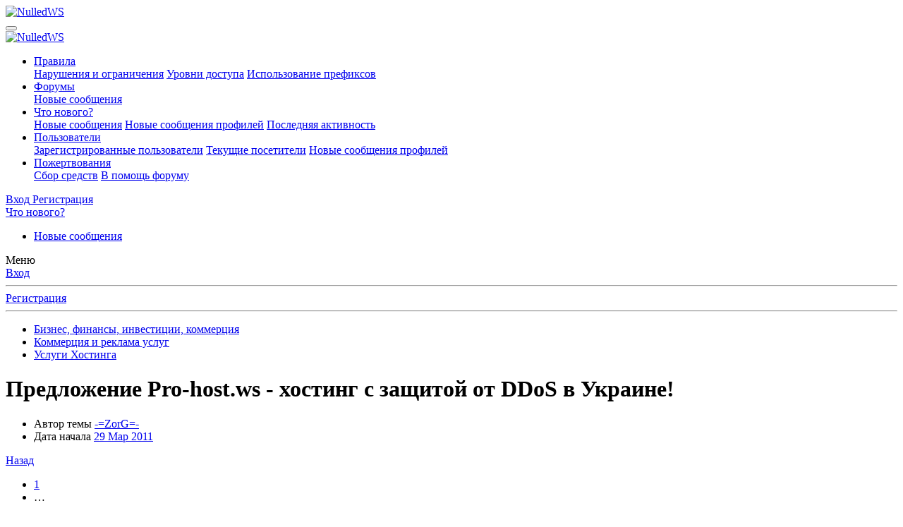

--- FILE ---
content_type: text/html; charset=utf-8
request_url: https://nulled.ws/threads/pro-host-ws-hosting-s-zaschitoj-ot-ddos-v-ukraine.206810/page-6
body_size: 23940
content:
<!DOCTYPE html>
<html id="XF" lang="ru-RU" dir="LTR"
	data-app="public"
	data-template="thread_view"
	data-container-key="node-157"
	data-content-key="thread-206810"
	data-logged-in="false"
	data-cookie-prefix="xf_"
	data-csrf="1769291308,b589580b3ee58c4e8c0d3c008a4d2643"
	class="has-no-js template-thread_view"
	>
<head>
	<meta charset="utf-8" />
	<meta http-equiv="X-UA-Compatible" content="IE=Edge" />
	<meta name="viewport" content="width=device-width, initial-scale=1, viewport-fit=cover">

	
	
	

	
	<title>Предложение - Pro-host.ws - хостинг с защитой от DDoS в Украине! - Услуги Хостинга - Page 6</title>


	<link rel="manifest" href="/webmanifest.php">
	
		<meta name="theme-color" content="#185886" />
	

	<meta name="apple-mobile-web-app-title" content="NulledWS">
	

	
		
		<meta name="description" content="Уважаемые пользователи nulled.cc, наша компания предлагает вам качественные услуги хостинга.
Наши тарифные планы.

Тариф №1 - Эконом
# 1 Гб на диске
#..." />
		<meta property="og:description" content="Уважаемые пользователи nulled.cc, наша компания предлагает вам качественные услуги хостинга.
Наши тарифные планы.

Тариф №1 - Эконом
# 1 Гб на диске
# Неограниченный трафик
# 1 домен на площадке
# Неограниченная почта
# Неограничено баз mysql
# Неограничено ftp аккаунтов
# Панель..." />
		<meta property="twitter:description" content="Уважаемые пользователи nulled.cc, наша компания предлагает вам качественные услуги хостинга.
Наши тарифные планы.

Тариф №1 - Эконом
# 1 Гб на диске
# Неограниченный трафик
# 1 домен на..." />
	
	
		<meta property="og:url" content="https://nulled.cc/threads/pro-host-ws-hosting-s-zaschitoj-ot-ddos-v-ukraine.206810/" />
	
		<link rel="canonical" href="https://nulled.cc/threads/pro-host-ws-hosting-s-zaschitoj-ot-ddos-v-ukraine.206810/page-6" />
	
		
		<meta property="og:image" content="https://nulled.cc/data/avatars/h/226/226791.jpg?1322997545" />
		<meta property="twitter:image" content="https://nulled.cc/data/avatars/h/226/226791.jpg?1322997545" />
		<meta property="twitter:card" content="" />
	
	
		<link rel="prev" href="/threads/pro-host-ws-hosting-s-zaschitoj-ot-ddos-v-ukraine.206810/page-5" />
	
		<link rel="next" href="/threads/pro-host-ws-hosting-s-zaschitoj-ot-ddos-v-ukraine.206810/page-7" />
	

	
		
	
	
	<meta property="og:site_name" content="NulledWS" />


	
	
		
	
	
	<meta property="og:type" content="website" />


	
	
		
	
	
	
		<meta property="og:title" content="Предложение - Pro-host.ws - хостинг с защитой от DDoS в Украине! - Услуги Хостинга - Page 6" />
		<meta property="twitter:title" content="Предложение - Pro-host.ws - хостинг с защитой от DDoS в Украине! -..." />
	


	
	
	
	

	
	

	


	<link rel="preload" href="/styles/fonts/fa/fa-regular-400.woff2?_v=5.15.3" as="font" type="font/woff2" crossorigin="anonymous" />


	<link rel="preload" href="/styles/fonts/fa/fa-solid-900.woff2?_v=5.15.3" as="font" type="font/woff2" crossorigin="anonymous" />


<link rel="preload" href="/styles/fonts/fa/fa-brands-400.woff2?_v=5.15.3" as="font" type="font/woff2" crossorigin="anonymous" />

	<link rel="stylesheet" href="/css.php?css=public%3Anormalize.css%2Cpublic%3Afa.css%2Cpublic%3Acore.less%2Cpublic%3Aapp.less&amp;s=6&amp;l=2&amp;d=1769089617&amp;k=a06faabe76b565483a290c307a0bc92ad9621af9" />

	<link rel="stylesheet" href="/css.php?css=public%3Aanonreferrersystem_style.less%2Cpublic%3Abb_code.less%2Cpublic%3Amessage.less%2Cpublic%3Anotices.less%2Cpublic%3Asiropu_ads_manager_ad.less%2Cpublic%3AsmokeMarkScammer.less%2Cpublic%3Asvg_indicator_post.less%2Cpublic%3Aextra.less&amp;s=6&amp;l=2&amp;d=1769089617&amp;k=f35e76efe7f7dcf9e6f5ba2c78eaaa1b0578b9b2" />


	
		<script src="/js/xf/preamble.min.js?_v=550f7a0a"></script>
	


	
	
	<script async src="https://www.googletagmanager.com/gtag/js?id=G-D47ZD32EEF"></script>
	<script>
		window.dataLayer = window.dataLayer || [];
		function gtag(){dataLayer.push(arguments);}
		gtag('js', new Date());
		gtag('config', 'G-D47ZD32EEF', {
			// 
			
			
				'anonymize_ip': true,
			
		});
	</script>



	

		
			
		

		
	


</head>
<body data-template="thread_view">

	

		
			
		

		
	


	

		
			
		

		
	


<div class="p-pageWrapper" id="top">





<header class="p-header" id="header">
	<div class="p-header-inner">
		<div class="p-header-content">

			<div class="p-header-logo p-header-logo--image">
				<a href="/">
					<img src="/styles/default/nulled/ulogo.png" srcset="" alt="NulledWS"
						width="" height="" />
				</a>
			</div>

			
	

		
			
		

		
	


		</div>
	</div>
</header>





	<div class="p-navSticky p-navSticky--primary" data-xf-init="sticky-header">
		
	<nav class="p-nav">
		<div class="p-nav-inner">
			<button type="button" class="button--plain p-nav-menuTrigger button" data-xf-click="off-canvas" data-menu=".js-headerOffCanvasMenu" tabindex="0" aria-label="Меню"><span class="button-text">
				<i aria-hidden="true"></i>
			</span></button>

			<div class="p-nav-smallLogo">
				<a href="/">
					<img src="/styles/default/nulled/ulogo.png" srcset="" alt="NulledWS"
						width="" height="" />
				</a>
			</div>

			<div class="p-nav-scroller hScroller" data-xf-init="h-scroller" data-auto-scroll=".p-navEl.is-selected">
				<div class="hScroller-scroll">
					<ul class="p-nav-list js-offCanvasNavSource">
					
						<li>
							

	<div class="p-navEl " data-has-children="true">
		

			
	
	<a href="/pages/rules/"
		class="p-navEl-link p-navEl-link--splitMenu "
		
		
		data-nav-id="rules">Правила</a>


			<a data-xf-key="1"
				data-xf-click="menu"
				data-menu-pos-ref="< .p-navEl"
				class="p-navEl-splitTrigger"
				role="button"
				tabindex="0"
				aria-label="Toggle expanded"
				aria-expanded="false"
				aria-haspopup="true"></a>

		
		
			<div class="menu menu--structural" data-menu="menu" aria-hidden="true">
				<div class="menu-content">
					
						
	
	
	<a href="/pages/violations/"
		class="menu-linkRow u-indentDepth0 js-offCanvasCopy "
		
		
		data-nav-id="violations">Нарушения и ограничения</a>

	

					
						
	
	
	<a href="/pages/user-levels/"
		class="menu-linkRow u-indentDepth0 js-offCanvasCopy "
		
		
		data-nav-id="user_levels">Уровни доступа</a>

	

					
						
	
	
	<a href="/pages/threads-prefix/"
		class="menu-linkRow u-indentDepth0 js-offCanvasCopy "
		
		
		data-nav-id="threads_prefix">Использование префиксов</a>

	

					
				</div>
			</div>
		
	</div>


						</li>
					
						<li>
							

	<div class="p-navEl is-selected" data-has-children="true">
		

			
	
	<a href="/"
		class="p-navEl-link p-navEl-link--splitMenu "
		
		
		data-nav-id="forums">Форумы</a>


			<a data-xf-key="2"
				data-xf-click="menu"
				data-menu-pos-ref="< .p-navEl"
				class="p-navEl-splitTrigger"
				role="button"
				tabindex="0"
				aria-label="Toggle expanded"
				aria-expanded="false"
				aria-haspopup="true"></a>

		
		
			<div class="menu menu--structural" data-menu="menu" aria-hidden="true">
				<div class="menu-content">
					
						
	
	
	<a href="/whats-new/posts/"
		class="menu-linkRow u-indentDepth0 js-offCanvasCopy "
		
		
		data-nav-id="newPosts">Новые сообщения</a>

	

					
				</div>
			</div>
		
	</div>


						</li>
					
						<li>
							

	<div class="p-navEl " data-has-children="true">
		

			
	
	<a href="/whats-new/"
		class="p-navEl-link p-navEl-link--splitMenu "
		
		
		data-nav-id="whatsNew">Что нового?</a>


			<a data-xf-key="3"
				data-xf-click="menu"
				data-menu-pos-ref="< .p-navEl"
				class="p-navEl-splitTrigger"
				role="button"
				tabindex="0"
				aria-label="Toggle expanded"
				aria-expanded="false"
				aria-haspopup="true"></a>

		
		
			<div class="menu menu--structural" data-menu="menu" aria-hidden="true">
				<div class="menu-content">
					
						
	
	
	<a href="/whats-new/posts/"
		class="menu-linkRow u-indentDepth0 js-offCanvasCopy "
		 rel="nofollow"
		
		data-nav-id="whatsNewPosts">Новые сообщения</a>

	

					
						
	
	
	<a href="/whats-new/profile-posts/"
		class="menu-linkRow u-indentDepth0 js-offCanvasCopy "
		 rel="nofollow"
		
		data-nav-id="whatsNewProfilePosts">Новые сообщения профилей</a>

	

					
						
	
	
	<a href="/whats-new/latest-activity"
		class="menu-linkRow u-indentDepth0 js-offCanvasCopy "
		 rel="nofollow"
		
		data-nav-id="latestActivity">Последняя активность</a>

	

					
				</div>
			</div>
		
	</div>


						</li>
					
						<li>
							

	<div class="p-navEl " data-has-children="true">
		

			
	
	<a href="/members/"
		class="p-navEl-link p-navEl-link--splitMenu "
		
		
		data-nav-id="members">Пользователи</a>


			<a data-xf-key="4"
				data-xf-click="menu"
				data-menu-pos-ref="< .p-navEl"
				class="p-navEl-splitTrigger"
				role="button"
				tabindex="0"
				aria-label="Toggle expanded"
				aria-expanded="false"
				aria-haspopup="true"></a>

		
		
			<div class="menu menu--structural" data-menu="menu" aria-hidden="true">
				<div class="menu-content">
					
						
	
	
	<a href="/members/list/"
		class="menu-linkRow u-indentDepth0 js-offCanvasCopy "
		
		
		data-nav-id="registeredMembers">Зарегистрированные пользователи</a>

	

					
						
	
	
	<a href="/online/"
		class="menu-linkRow u-indentDepth0 js-offCanvasCopy "
		
		
		data-nav-id="currentVisitors">Текущие посетители</a>

	

					
						
	
	
	<a href="/whats-new/profile-posts/"
		class="menu-linkRow u-indentDepth0 js-offCanvasCopy "
		 rel="nofollow"
		
		data-nav-id="newProfilePosts">Новые сообщения профилей</a>

	

					
				</div>
			</div>
		
	</div>


						</li>
					
						<li>
							

	<div class="p-navEl " data-has-children="true">
		

			
	
	<a href="/dbtech-donate/"
		class="p-navEl-link p-navEl-link--splitMenu "
		
		
		data-nav-id="dbtechDonate">Пожертвования</a>


			<a data-xf-key="5"
				data-xf-click="menu"
				data-menu-pos-ref="< .p-navEl"
				class="p-navEl-splitTrigger"
				role="button"
				tabindex="0"
				aria-label="Toggle expanded"
				aria-expanded="false"
				aria-haspopup="true"></a>

		
		
			<div class="menu menu--structural" data-menu="menu" aria-hidden="true">
				<div class="menu-content">
					
						
	
	
	<a href="/dbtech-donate/"
		class="menu-linkRow u-indentDepth0 js-offCanvasCopy "
		
		
		data-nav-id="dbtechDonateDrives">Сбор средств</a>

	

					
						
	
	
	<a href="/dbtech-donate/drives/v-pomosch-forumu.1/"
		class="menu-linkRow u-indentDepth0 js-offCanvasCopy "
		 rel="nofollow"
		
		data-nav-id="dbtechDonateDrive1">В помощь форуму</a>

	

					
				</div>
			</div>
		
	</div>


						</li>
					
					</ul>
				</div>
			</div>

			<div class="p-nav-opposite">
				<div class="p-navgroup p-account p-navgroup--guest">
					
						<a href="/login/" class="p-navgroup-link p-navgroup-link--textual p-navgroup-link--logIn"
							data-xf-click="overlay" data-follow-redirects="on">
							<span class="p-navgroup-linkText">Вход</span>
						</a>
						
							<a href="/register/" class="p-navgroup-link p-navgroup-link--textual p-navgroup-link--register"
								data-xf-click="overlay" data-follow-redirects="on">
								<span class="p-navgroup-linkText">Регистрация</span>
							</a>
						
					
				</div>

				<div class="p-navgroup p-discovery p-discovery--noSearch">
					<a href="/whats-new/"
						class="p-navgroup-link p-navgroup-link--iconic p-navgroup-link--whatsnew"
						aria-label="Что нового?"
						title="Что нового?">
						<i aria-hidden="true"></i>
						<span class="p-navgroup-linkText">Что нового?</span>
					</a>

					
				</div>
			</div>
		</div>
	</nav>

	</div>
	
	
		<div class="p-sectionLinks">
			<div class="p-sectionLinks-inner hScroller" data-xf-init="h-scroller">
				<div class="hScroller-scroll">
					<ul class="p-sectionLinks-list">
					
						<li>
							

	<div class="p-navEl " >
		

			
	
	<a href="/whats-new/posts/"
		class="p-navEl-link "
		
		data-xf-key="alt+1"
		data-nav-id="newPosts">Новые сообщения</a>


			

		
		
	</div>


						</li>
					
					</ul>
				</div>
			</div>
		</div>
	



<div class="offCanvasMenu offCanvasMenu--nav js-headerOffCanvasMenu" data-menu="menu" aria-hidden="true" data-ocm-builder="navigation">
	<div class="offCanvasMenu-backdrop" data-menu-close="true"></div>
	<div class="offCanvasMenu-content">
		<div class="offCanvasMenu-header">
			Меню
			<a class="offCanvasMenu-closer" data-menu-close="true" role="button" tabindex="0" aria-label="Закрыть"></a>
		</div>
		
			<div class="p-offCanvasRegisterLink">
				<div class="offCanvasMenu-linkHolder">
					<a href="/login/" class="offCanvasMenu-link" data-xf-click="overlay" data-menu-close="true">
						Вход
					</a>
				</div>
				<hr class="offCanvasMenu-separator" />
				
					<div class="offCanvasMenu-linkHolder">
						<a href="/register/" class="offCanvasMenu-link" data-xf-click="overlay" data-menu-close="true">
							Регистрация
						</a>
					</div>
					<hr class="offCanvasMenu-separator" />
				
			</div>
		
		<div class="js-offCanvasNavTarget"></div>
		<div class="offCanvasMenu-installBanner js-installPromptContainer" style="display: none;" data-xf-init="install-prompt">
			<div class="offCanvasMenu-installBanner-header">Приложение</div>
			<button type="button" class="js-installPromptButton button"><span class="button-text">Установить</span></button>
			<template class="js-installTemplateIOS">
				<div class="overlay-title">How to install the app on iOS</div>
				<div class="block-body">
					<div class="block-row">
						<p>
							Follow along with the video below to see how to install our site as a web app on your home screen.
						</p>
						<p style="text-align: center">
							<video src="/styles/default/xenforo/add_to_home.mp4"
								width="280" height="480" autoplay loop muted playsinline></video>
						</p>
						<p>
							<small><strong>Примечание:</strong> This feature may not be available in some browsers.</small>
						</p>
					</div>
				</div>
			</template>
		</div>
	</div>
</div>

<div class="p-body">
	<div class="p-body-inner">
		<!--XF:EXTRA_OUTPUT-->


		

		

		
	

		
			
		

		
	


		
	
		<ul class="p-breadcrumbs "
			itemscope itemtype="https://schema.org/BreadcrumbList">
		
			

			
			

			

			
			
				
				
	<li itemprop="itemListElement" itemscope itemtype="https://schema.org/ListItem">
		<a href="/categories/biznes-finansy-investicii-kommerciya.706/" itemprop="item">
			<span itemprop="name">Бизнес, финансы, инвестиции, коммерция</span>
		</a>
		<meta itemprop="position" content="1" />
	</li>

			
				
				
	<li itemprop="itemListElement" itemscope itemtype="https://schema.org/ListItem">
		<a href="/forums/kommerciya-i-reklama-uslug.198/" itemprop="item">
			<span itemprop="name">Коммерция и реклама услуг</span>
		</a>
		<meta itemprop="position" content="2" />
	</li>

			
				
				
	<li itemprop="itemListElement" itemscope itemtype="https://schema.org/ListItem">
		<a href="/forums/uslugi-hostinga.157/" itemprop="item">
			<span itemprop="name">Услуги Хостинга</span>
		</a>
		<meta itemprop="position" content="3" />
	</li>

			

		
		</ul>
	

		
	

		
			
		

		
	



		
	<noscript class="js-jsWarning"><div class="blockMessage blockMessage--important blockMessage--iconic u-noJsOnly">JavaScript отключён. Чтобы полноценно использовать наш сайт, включите JavaScript в своём браузере.</div></noscript>

		
	<div class="blockMessage blockMessage--important blockMessage--iconic js-browserWarning" style="display: none">Вы используете устаревший браузер. Этот и другие сайты могут отображаться в нём некорректно.<br />Вам необходимо обновить браузер или попробовать использовать <a href="https://www.google.com/chrome/" target="_blank" rel="noopener">другой</a>.</div>


		
			<div class="p-body-header">
			
				
					<div class="p-title ">
					
						
							<h1 class="p-title-value"><span class="label label--orange" dir="auto">Предложение</span><span class="label-append">&nbsp;</span>Pro-host.ws - хостинг с защитой от DDoS в Украине!</h1>
						
						
					
					</div>
				

				
					<div class="p-description">
	<ul class="listInline listInline--bullet">
		<li>
			<i class="fa--xf far fa-user" aria-hidden="true" title="Автор темы"></i>
			<span class="u-srOnly">Автор темы</span>

			<a href="/members/zorg.226791/" class="username  u-concealed" dir="auto" data-user-id="226791" data-xf-init="member-tooltip">-=ZorG=-</a>
		</li>
		<li>
			<i class="fa--xf far fa-clock" aria-hidden="true" title="Дата начала"></i>
			<span class="u-srOnly">Дата начала</span>

			<a href="/threads/pro-host-ws-hosting-s-zaschitoj-ot-ddos-v-ukraine.206810/" class="u-concealed"><time  class="u-dt" dir="auto" datetime="2011-03-29T20:45:37+0300" data-time="1301420737" data-date-string="29 Мар 2011" data-time-string="20:45" title="29 Мар 2011 в 20:45">29 Мар 2011</time></a>
		</li>
		
	</ul>

	

</div>
				
			
			</div>
		

		<div class="p-body-main  ">
			
			<div class="p-body-contentCol"></div>
			

			

			<div class="p-body-content">
				
	

		
			
		

		
	


				<div class="p-body-pageContent">



	








	
	
	
		
	
	
	


	
	
	
		
	
	
	


	
	
		
	
	
	


	
	


	
	
	











	



	

	
		
	








	

		
			
		

		
	











	

		
			
		

		
	



	

		
			
		

		
	



<div class="block block--messages" data-xf-init="" data-type="post" data-href="/inline-mod/" data-search-target="*">

	<span class="u-anchorTarget" id="posts"></span>

	
		
	

	

	<div class="block-outer"><div class="block-outer-main"><nav class="pageNavWrapper pageNavWrapper--mixed ">



<div class="pageNav pageNav--skipStart ">
	
		<a href="/threads/pro-host-ws-hosting-s-zaschitoj-ot-ddos-v-ukraine.206810/page-5" class="pageNav-jump pageNav-jump--prev">Назад</a>
	

	<ul class="pageNav-main">
		

	
		<li class="pageNav-page "><a href="/threads/pro-host-ws-hosting-s-zaschitoj-ot-ddos-v-ukraine.206810/">1</a></li>
	


		
			
				<li class="pageNav-page pageNav-page--skip pageNav-page--skipStart">
					<a data-xf-init="tooltip" title="Перейти к странице"
						data-xf-click="menu"
						role="button" tabindex="0" aria-expanded="false" aria-haspopup="true">…</a>
					

	<div class="menu menu--pageJump" data-menu="menu" aria-hidden="true">
		<div class="menu-content">
			<h4 class="menu-header">Перейти к странице</h4>
			<div class="menu-row" data-xf-init="page-jump" data-page-url="/threads/pro-host-ws-hosting-s-zaschitoj-ot-ddos-v-ukraine.206810/page-%page%">
				<div class="inputGroup inputGroup--numbers">
					<div class="inputGroup inputGroup--numbers inputNumber" data-xf-init="number-box"><input type="number" pattern="\d*" class="input input--number js-numberBoxTextInput input input--numberNarrow js-pageJumpPage" value="3"  min="1" max="9" step="1" required="required" data-menu-autofocus="true" /></div>
					<span class="inputGroup-text"><button type="button" class="js-pageJumpGo button"><span class="button-text">Выполнить</span></button></span>
				</div>
			</div>
		</div>
	</div>

				</li>
			
		

		
			

	
		<li class="pageNav-page pageNav-page--earlier"><a href="/threads/pro-host-ws-hosting-s-zaschitoj-ot-ddos-v-ukraine.206810/page-4">4</a></li>
	

		
			

	
		<li class="pageNav-page pageNav-page--earlier"><a href="/threads/pro-host-ws-hosting-s-zaschitoj-ot-ddos-v-ukraine.206810/page-5">5</a></li>
	

		
			

	
		<li class="pageNav-page pageNav-page--current "><a href="/threads/pro-host-ws-hosting-s-zaschitoj-ot-ddos-v-ukraine.206810/page-6">6</a></li>
	

		
			

	
		<li class="pageNav-page pageNav-page--later"><a href="/threads/pro-host-ws-hosting-s-zaschitoj-ot-ddos-v-ukraine.206810/page-7">7</a></li>
	

		
			

	
		<li class="pageNav-page pageNav-page--later"><a href="/threads/pro-host-ws-hosting-s-zaschitoj-ot-ddos-v-ukraine.206810/page-8">8</a></li>
	

		

		

		

	
		<li class="pageNav-page "><a href="/threads/pro-host-ws-hosting-s-zaschitoj-ot-ddos-v-ukraine.206810/page-9">9</a></li>
	

	</ul>

	
		<a href="/threads/pro-host-ws-hosting-s-zaschitoj-ot-ddos-v-ukraine.206810/page-7" class="pageNav-jump pageNav-jump--next">Вперёд</a>
	
</div>

<div class="pageNavSimple">
	
		<a href="/threads/pro-host-ws-hosting-s-zaschitoj-ot-ddos-v-ukraine.206810/"
			class="pageNavSimple-el pageNavSimple-el--first"
			data-xf-init="tooltip" title="First">
			<i aria-hidden="true"></i> <span class="u-srOnly">First</span>
		</a>
		<a href="/threads/pro-host-ws-hosting-s-zaschitoj-ot-ddos-v-ukraine.206810/page-5" class="pageNavSimple-el pageNavSimple-el--prev">
			<i aria-hidden="true"></i> Назад
		</a>
	

	<a class="pageNavSimple-el pageNavSimple-el--current"
		data-xf-init="tooltip" title="Перейти к странице"
		data-xf-click="menu" role="button" tabindex="0" aria-expanded="false" aria-haspopup="true">
		6 из 9
	</a>
	

	<div class="menu menu--pageJump" data-menu="menu" aria-hidden="true">
		<div class="menu-content">
			<h4 class="menu-header">Перейти к странице</h4>
			<div class="menu-row" data-xf-init="page-jump" data-page-url="/threads/pro-host-ws-hosting-s-zaschitoj-ot-ddos-v-ukraine.206810/page-%page%">
				<div class="inputGroup inputGroup--numbers">
					<div class="inputGroup inputGroup--numbers inputNumber" data-xf-init="number-box"><input type="number" pattern="\d*" class="input input--number js-numberBoxTextInput input input--numberNarrow js-pageJumpPage" value="6"  min="1" max="9" step="1" required="required" data-menu-autofocus="true" /></div>
					<span class="inputGroup-text"><button type="button" class="js-pageJumpGo button"><span class="button-text">Выполнить</span></button></span>
				</div>
			</div>
		</div>
	</div>


	
		<a href="/threads/pro-host-ws-hosting-s-zaschitoj-ot-ddos-v-ukraine.206810/page-7" class="pageNavSimple-el pageNavSimple-el--next">
			Вперёд <i aria-hidden="true"></i>
		</a>
		<a href="/threads/pro-host-ws-hosting-s-zaschitoj-ot-ddos-v-ukraine.206810/page-9"
			class="pageNavSimple-el pageNavSimple-el--last"
			data-xf-init="tooltip" title="Last">
			<i aria-hidden="true"></i> <span class="u-srOnly">Last</span>
		</a>
	
</div>

</nav>



</div></div>

	

	
		
	<div class="block-outer js-threadStatusField"></div>

	

	<div class="block-container lbContainer"
		data-xf-init="lightbox select-to-quote"
		data-message-selector=".js-post"
		data-lb-id="thread-206810"
		data-lb-universal="0">

		<div class="block-body js-replyNewMessageContainer">
			
				
	

	
	

	

	
	<article class="message message--post js-post js-inlineModContainer  "
		data-author="-=ZorG=-"
		data-content="post-1753290"
		id="js-post-1753290"
		>

		

		<span class="u-anchorTarget" id="post-1753290"></span>

		
			<div class="message-inner">
				
					<div class="message-cell message-cell--user">
						

	<section class="message-user"
		>

		

		<div class="message-avatar ">
			<div class="message-avatar-wrapper">
				<a href="/members/zorg.226791/" class="avatar avatar--m" data-user-id="226791" data-xf-init="member-tooltip">
			<img src="/data/avatars/m/226/226791.jpg?1322997545"  alt="-=ZorG=-" class="avatar-u226791-m" width="96" height="96" loading="lazy" /> 
		</a>
				
			</div>
		</div>
		<div class="message-userDetails">
			<h4 class="message-name"><a href="/members/zorg.226791/" class="username " dir="auto" data-user-id="226791" data-xf-init="member-tooltip">-=ZorG=-</a></h4>
			

	<h5 class="userTitle message-userTitle" dir="auto">Профессор</h5>
			
		

</div>
		
			
			
				<div class="message-userExtras">
				
					
						<dl class="pairs pairs--justified">
							<dt>Регистрация</dt>
							<dd>18 Авг 2010</dd>
						</dl>
					
					
						<dl class="pairs pairs--justified">
							<dt>Сообщения</dt>
							<dd>262</dd>
						</dl>
					
					
					
						<dl class="pairs pairs--justified">
							<dt>Реакции</dt>
							<dd>47</dd>
						</dl>
					
					
					
					
					
					
						

	

						
							

	

						
					
				
				</div>
			
		
		<span class="message-userArrow"></span>
	</section>

					</div>
				

				
					<div class="message-cell message-cell--main">
					
						<div class="message-main js-quickEditTarget">

							
								

	

	<header class="message-attribution message-attribution--split">
		<ul class="message-attribution-main listInline ">
			
			
			<li class="u-concealed">
				<a href="/threads/pro-host-ws-hosting-s-zaschitoj-ot-ddos-v-ukraine.206810/post-1753290" rel="nofollow" >
					<time  class="u-dt" dir="auto" datetime="2011-03-29T20:45:37+0300" data-time="1301420737" data-date-string="29 Мар 2011" data-time-string="20:45" title="29 Мар 2011 в 20:45">29 Мар 2011</time>
				</a>
			</li>
			
		</ul>

		<ul class="message-attribution-opposite message-attribution-opposite--list ">
			















	<li><span class="indicatorPost indicatorPost--starter">Автор темы</span></li>

   



			
			<li>
				<a href="/threads/pro-host-ws-hosting-s-zaschitoj-ot-ddos-v-ukraine.206810/post-1753290"
					class="message-attribution-gadget"
					data-xf-init="share-tooltip"
					data-href="/posts/1753290/share"
					aria-label="Поделиться"
					rel="nofollow">
					<i class="fa--xf far fa-share-alt" aria-hidden="true"></i>
				</a>
			</li>
			
			
				<li>
					<a href="/threads/pro-host-ws-hosting-s-zaschitoj-ot-ddos-v-ukraine.206810/post-1753290" rel="nofollow">
						#1
					</a>
				</li>
			
		</ul>
	</header>

							

							<div class="message-content js-messageContent">
							

								
									
	
	
	

								

								
									
	

	<div class="message-userContent lbContainer js-lbContainer "
		data-lb-id="post-1753290"
		data-lb-caption-desc="-=ZorG=- &middot; 29 Мар 2011 в 20:45">

		
			

	

		

		<article class="message-body js-selectToQuote">
			
				
			

			<div >
				
					
	

		
			
		

		
	

<div class="bbWrapper">Уважаемые пользователи nulled.cc, наша компания предлагает вам качественные услуги хостинга.<br />
Наши тарифные планы.<br />
<br />
<b>Тариф №1 - Эконом</b><br />
# 1 Гб на диске<br />
# Неограниченный трафик<br />
# 1 домен на площадке<br />
# Неограниченная почта<br />
# Неограничено баз mysql<br />
# Неограничено ftp аккаунтов<br />
# Панель управления (ISPmanager)<br />
<br />
Цена 5$/мес.<br />
<br />
<b>Тариф №2 - Оптима</b><br />
# 2,5 Гб на диске<br />
# Неограниченный трафик<br />
# 2 домен на площадке<br />
# Неограниченная почта<br />
# Неограничено баз mysql<br />
# Неограничено ftp аккаунтов<br />
# Панель управления (ISPmanager)<br />
<br />
Цена 8$/мес.<br />
<br />
<b>Тариф №3 - Бизнес</b><br />
# 5 Гб на диске<br />
# Неограниченный трафик<br />
# 5 домен на площадке<br />
# Неограниченная почта<br />
# Неограничено баз mysql<br />
# Неограничено ftp аккаунтов<br />
# Панель управления (ISPmanager)<br />
<br />
Цена 15$/мес.<br />
<br />
<b>Тариф №4 - Максимум</b><br />
# 15 Гб на диске<br />
# Неограниченный трафик<br />
# 12 домен на площадке<br />
# Неограниченная почта<br />
# Неограничено баз mysql<br />
# Неограничено ftp аккаунтов<br />
# Панель управления (ISPmanager)<br />
<br />
Цена 25$/мес.<br />
<br />
Мы используем только свое оборудование, которое размещено в Киеве (mhost).<br />
<b><span style="color: DarkOrchid">Intel(R) Xeon(R) CPU 5140 @ 2.33GHz 2327.601 Mhz X 2</span></b><br />
На данный момент список ботов которые нас ддосили ~ 10 тысяч (<span class="mxr_block_glinks"><i class="fa fa-exclamation-triangle" aria-hidden="true"></i>Для просмотра ссылки <a href="/index.php?login/" title="Вход">Войди</a> <text>или</text> <a href="/index.php?register/" title="Регистрация">Зарегистрируйся</a></span>)<br />
<br />
Более подробную информацию вы найдете на нашем сайте <span class="mxr_block_glinks"><i class="fa fa-exclamation-triangle" aria-hidden="true"></i>Для просмотра ссылки <a href="/index.php?login/" title="Вход">Войди</a> <text>или</text> <a href="/index.php?register/" title="Регистрация">Зарегистрируйся</a></span><br />
<br />
С нами можно связаться <a href="mailto:support@pro-host.ws">support@pro-host.ws</a> или онлайн-чат на нашем сайте.<br />
<br />
При заказе Вы можете ввести промо-код nulled.cc и получите скидку в размере 35%.</div>

	

		
			
		

		
	

				
			</div>

			<div class="js-selectToQuoteEnd">&nbsp;</div>
			
				
			
		</article>

		
			

	

		

		
	</div>

								

								
									
	

	

								

								
									
	

		
			
		

		
	


	


	

		
			
		

		
	

								

							
							</div>

							
								
	

	<footer class="message-footer">
		

		

		<div class="reactionsBar js-reactionsList is-active">
			
	
	
		<ul class="reactionSummary">
		
			<li><span class="reaction reaction--small reaction--1" data-reaction-id="1"><i aria-hidden="true"></i><img src="[data-uri]" class="reaction-sprite js-reaction" alt="Нравится" title="Нравится" /></span></li>
		
		</ul>
	


<span class="u-srOnly">Реакции:</span>
<a class="reactionsBar-link" href="/posts/1753290/reactions" data-xf-click="overlay" data-cache="false" rel="nofollow"><bdi>alice2k</bdi></a>
		</div>

		<div class="js-historyTarget message-historyTarget toggleTarget" data-href="trigger-href"></div>
	</footer>

							
						</div>

					
					</div>
				
			</div>
		
	</article>

	
	





	

		
			
		

		
	



					

					
						

	
	

	

	
	<article class="message message--post js-post js-inlineModContainer  "
		data-author="-=ZorG=-"
		data-content="post-1836978"
		id="js-post-1836978"
		itemscope itemtype="https://schema.org/Comment" itemid="https://nulled.cc/posts/1836978/">

		
			<meta itemprop="parentItem" itemscope itemid="https://nulled.cc/threads/pro-host-ws-hosting-s-zaschitoj-ot-ddos-v-ukraine.206810/" />
		

		<span class="u-anchorTarget" id="post-1836978"></span>

		
			<div class="message-inner">
				
					<div class="message-cell message-cell--user">
						

	<section class="message-user"
		itemprop="author" itemscope itemtype="https://schema.org/Person" itemid="https://nulled.cc/members/zorg.226791/">

		
			<meta itemprop="url" content="https://nulled.cc/members/zorg.226791/" />
		

		<div class="message-avatar ">
			<div class="message-avatar-wrapper">
				<a href="/members/zorg.226791/" class="avatar avatar--m" data-user-id="226791" data-xf-init="member-tooltip">
			<img src="/data/avatars/m/226/226791.jpg?1322997545"  alt="-=ZorG=-" class="avatar-u226791-m" width="96" height="96" loading="lazy" itemprop="image" /> 
		</a>
				
			</div>
		</div>
		<div class="message-userDetails">
			<h4 class="message-name"><a href="/members/zorg.226791/" class="username " dir="auto" data-user-id="226791" data-xf-init="member-tooltip"><span itemprop="name">-=ZorG=-</span></a></h4>
			

	<h5 class="userTitle message-userTitle" dir="auto" itemprop="jobTitle">Профессор</h5>
			
		

</div>
		
			
			
				<div class="message-userExtras">
				
					
						<dl class="pairs pairs--justified">
							<dt>Регистрация</dt>
							<dd>18 Авг 2010</dd>
						</dl>
					
					
						<dl class="pairs pairs--justified">
							<dt>Сообщения</dt>
							<dd>262</dd>
						</dl>
					
					
					
						<dl class="pairs pairs--justified">
							<dt>Реакции</dt>
							<dd>47</dd>
						</dl>
					
					
					
					
					
					
						

	

						
							

	

						
					
				
				</div>
			
		
		<span class="message-userArrow"></span>
	</section>

					</div>
				

				
					<div class="message-cell message-cell--main">
					
						<div class="message-main js-quickEditTarget">

							
								

	

	<header class="message-attribution message-attribution--split">
		<ul class="message-attribution-main listInline ">
			
			
			<li class="u-concealed">
				<a href="/threads/pro-host-ws-hosting-s-zaschitoj-ot-ddos-v-ukraine.206810/post-1836978" rel="nofollow" itemprop="url">
					<time  class="u-dt" dir="auto" datetime="2011-09-03T00:06:05+0300" data-time="1314997565" data-date-string="3 Сен 2011" data-time-string="00:06" title="3 Сен 2011 в 00:06" itemprop="datePublished">3 Сен 2011</time>
				</a>
			</li>
			
		</ul>

		<ul class="message-attribution-opposite message-attribution-opposite--list ">
			















	<li><span class="indicatorPost indicatorPost--starter">Автор темы</span></li>

   



			
			<li>
				<a href="/threads/pro-host-ws-hosting-s-zaschitoj-ot-ddos-v-ukraine.206810/post-1836978"
					class="message-attribution-gadget"
					data-xf-init="share-tooltip"
					data-href="/posts/1836978/share"
					aria-label="Поделиться"
					rel="nofollow">
					<i class="fa--xf far fa-share-alt" aria-hidden="true"></i>
				</a>
			</li>
			
			
				<li>
					<a href="/threads/pro-host-ws-hosting-s-zaschitoj-ot-ddos-v-ukraine.206810/post-1836978" rel="nofollow">
						#51
					</a>
				</li>
			
		</ul>
	</header>

							

							<div class="message-content js-messageContent">
							

								
									
	
	
	

								

								
									
	

	<div class="message-userContent lbContainer js-lbContainer "
		data-lb-id="post-1836978"
		data-lb-caption-desc="-=ZorG=- &middot; 3 Сен 2011 в 00:06">

		

		<article class="message-body js-selectToQuote">
			
				
			

			<div itemprop="text">
				
					
	

		
			
		

		
	

<div class="bbWrapper"><b>zavu</b><br />
Возьмемся, создавайте тикет с доступами, если Ваш акк включен на хостинге и мы перенесем Ваш проект в течении суток и бесплатно <img src="/styles/default/nulled/smilies/wink.gif"  class="smilie" loading="lazy" alt=";)" title="Подмигивание    ;)" data-shortname=";)" /></div>

	

		
			
		

		
	

				
			</div>

			<div class="js-selectToQuoteEnd">&nbsp;</div>
			
				
			
		</article>

		

		
	</div>

								

								
									
	

	

								

								
									
	

		
			
		

		
	


	


	

		
			
		

		
	

								

							
							</div>

							
								
	

	<footer class="message-footer">
		
			<div class="message-microdata" itemprop="interactionStatistic" itemtype="https://schema.org/InteractionCounter" itemscope>
				<meta itemprop="userInteractionCount" content="1" />
				<meta itemprop="interactionType" content="https://schema.org/LikeAction" />
			</div>
		

		

		<div class="reactionsBar js-reactionsList is-active">
			
	
	
		<ul class="reactionSummary">
		
			<li><span class="reaction reaction--small reaction--1" data-reaction-id="1"><i aria-hidden="true"></i><img src="[data-uri]" class="reaction-sprite js-reaction" alt="Нравится" title="Нравится" /></span></li>
		
		</ul>
	


<span class="u-srOnly">Реакции:</span>
<a class="reactionsBar-link" href="/posts/1836978/reactions" data-xf-click="overlay" data-cache="false" rel="nofollow"><bdi>tomyyy</bdi></a>
		</div>

		<div class="js-historyTarget message-historyTarget toggleTarget" data-href="trigger-href"></div>
	</footer>

							
						</div>

					
					</div>
				
			</div>
		
	</article>

	
	

					

					

				

	

		
			
		

		
	




	

		
			
		

		
	



					

					
						

	
	

	

	
	<article class="message message--post js-post js-inlineModContainer  "
		data-author="BeoniX"
		data-content="post-1838136"
		id="js-post-1838136"
		itemscope itemtype="https://schema.org/Comment" itemid="https://nulled.cc/posts/1838136/">

		
			<meta itemprop="parentItem" itemscope itemid="https://nulled.cc/threads/pro-host-ws-hosting-s-zaschitoj-ot-ddos-v-ukraine.206810/" />
		

		<span class="u-anchorTarget" id="post-1838136"></span>

		
			<div class="message-inner">
				
					<div class="message-cell message-cell--user">
						

	<section class="message-user"
		itemprop="author" itemscope itemtype="https://schema.org/Person" itemid="https://nulled.cc/members/beonix.169100/">

		
			<meta itemprop="url" content="https://nulled.cc/members/beonix.169100/" />
		

		<div class="message-avatar ">
			<div class="message-avatar-wrapper">
				<a href="/members/beonix.169100/" class="avatar avatar--m avatar--default avatar--default--dynamic" data-user-id="169100" data-xf-init="member-tooltip" style="background-color: #a88a8a; color: #493636">
			<span class="avatar-u169100-m" role="img" aria-label="BeoniX">B</span> 
		</a>
				
			</div>
		</div>
		<div class="message-userDetails">
			<h4 class="message-name"><a href="/members/beonix.169100/" class="username " dir="auto" data-user-id="169100" data-xf-init="member-tooltip"><span itemprop="name">BeoniX</span></a></h4>
			

	<h5 class="userTitle message-userTitle" dir="auto" itemprop="jobTitle">Создатель</h5>
			
		

</div>
		
			
			
				<div class="message-userExtras">
				
					
						<dl class="pairs pairs--justified">
							<dt>Регистрация</dt>
							<dd>22 Сен 2009</dd>
						</dl>
					
					
						<dl class="pairs pairs--justified">
							<dt>Сообщения</dt>
							<dd>15</dd>
						</dl>
					
					
					
						<dl class="pairs pairs--justified">
							<dt>Реакции</dt>
							<dd>1</dd>
						</dl>
					
					
					
					
					
					
						

	

						
							

	

						
					
				
				</div>
			
		
		<span class="message-userArrow"></span>
	</section>

					</div>
				

				
					<div class="message-cell message-cell--main">
					
						<div class="message-main js-quickEditTarget">

							
								

	

	<header class="message-attribution message-attribution--split">
		<ul class="message-attribution-main listInline ">
			
			
			<li class="u-concealed">
				<a href="/threads/pro-host-ws-hosting-s-zaschitoj-ot-ddos-v-ukraine.206810/post-1838136" rel="nofollow" itemprop="url">
					<time  class="u-dt" dir="auto" datetime="2011-09-05T17:09:23+0300" data-time="1315231763" data-date-string="5 Сен 2011" data-time-string="17:09" title="5 Сен 2011 в 17:09" itemprop="datePublished">5 Сен 2011</time>
				</a>
			</li>
			
		</ul>

		<ul class="message-attribution-opposite message-attribution-opposite--list ">
			















   



			
			<li>
				<a href="/threads/pro-host-ws-hosting-s-zaschitoj-ot-ddos-v-ukraine.206810/post-1838136"
					class="message-attribution-gadget"
					data-xf-init="share-tooltip"
					data-href="/posts/1838136/share"
					aria-label="Поделиться"
					rel="nofollow">
					<i class="fa--xf far fa-share-alt" aria-hidden="true"></i>
				</a>
			</li>
			
			
				<li>
					<a href="/threads/pro-host-ws-hosting-s-zaschitoj-ot-ddos-v-ukraine.206810/post-1838136" rel="nofollow">
						#52
					</a>
				</li>
			
		</ul>
	</header>

							

							<div class="message-content js-messageContent">
							

								
									
	
	
	

								

								
									
	

	<div class="message-userContent lbContainer js-lbContainer "
		data-lb-id="post-1838136"
		data-lb-caption-desc="BeoniX &middot; 5 Сен 2011 в 17:09">

		

		<article class="message-body js-selectToQuote">
			
				
			

			<div itemprop="text">
				
					
	

		
			
		

		
	

<div class="bbWrapper">пользуюсь хостингом уже 3 месяца. всё устраивает, суппорт отзывчивый. Хостинг не лагает. Рекомендую! Качественный хостинг да и цены не кусаются</div>

	

		
			
		

		
	

				
			</div>

			<div class="js-selectToQuoteEnd">&nbsp;</div>
			
				
			
		</article>

		

		
	</div>

								

								
									
	

	

								

								
									
	

		
			
		

		
	


	


	

		
			
		

		
	

								

							
							</div>

							
								
	

	<footer class="message-footer">
		
			<div class="message-microdata" itemprop="interactionStatistic" itemtype="https://schema.org/InteractionCounter" itemscope>
				<meta itemprop="userInteractionCount" content="1" />
				<meta itemprop="interactionType" content="https://schema.org/LikeAction" />
			</div>
		

		

		<div class="reactionsBar js-reactionsList is-active">
			
	
	
		<ul class="reactionSummary">
		
			<li><span class="reaction reaction--small reaction--1" data-reaction-id="1"><i aria-hidden="true"></i><img src="[data-uri]" class="reaction-sprite js-reaction" alt="Нравится" title="Нравится" /></span></li>
		
		</ul>
	


<span class="u-srOnly">Реакции:</span>
<a class="reactionsBar-link" href="/posts/1838136/reactions" data-xf-click="overlay" data-cache="false" rel="nofollow"><bdi>tomyyy</bdi></a>
		</div>

		<div class="js-historyTarget message-historyTarget toggleTarget" data-href="trigger-href"></div>
	</footer>

							
						</div>

					
					</div>
				
			</div>
		
	</article>

	
	

					

					

				

	

		
			
		

		
	




	

		
			
		

		
	



					

					
						

	
	

	

	
	<article class="message message--post js-post js-inlineModContainer  "
		data-author="Revenant425"
		data-content="post-1851500"
		id="js-post-1851500"
		itemscope itemtype="https://schema.org/Comment" itemid="https://nulled.cc/posts/1851500/">

		
			<meta itemprop="parentItem" itemscope itemid="https://nulled.cc/threads/pro-host-ws-hosting-s-zaschitoj-ot-ddos-v-ukraine.206810/" />
		

		<span class="u-anchorTarget" id="post-1851500"></span>

		
			<div class="message-inner">
				
					<div class="message-cell message-cell--user">
						

	<section class="message-user"
		itemprop="author" itemscope itemtype="https://schema.org/Person" itemid="https://nulled.cc/members/revenant425.83371/">

		
			<meta itemprop="url" content="https://nulled.cc/members/revenant425.83371/" />
		

		<div class="message-avatar ">
			<div class="message-avatar-wrapper">
				<a href="/members/revenant425.83371/" class="avatar avatar--m avatar--default avatar--default--dynamic" data-user-id="83371" data-xf-init="member-tooltip" style="background-color: #d6b85c; color: #66531a">
			<span class="avatar-u83371-m" role="img" aria-label="Revenant425">R</span> 
		</a>
				
			</div>
		</div>
		<div class="message-userDetails">
			<h4 class="message-name"><a href="/members/revenant425.83371/" class="username " dir="auto" data-user-id="83371" data-xf-init="member-tooltip"><span itemprop="name">Revenant425</span></a></h4>
			

	<h5 class="userTitle message-userTitle" dir="auto" itemprop="jobTitle">Мастер</h5>
			
		

</div>
		
			
			
				<div class="message-userExtras">
				
					
						<dl class="pairs pairs--justified">
							<dt>Регистрация</dt>
							<dd>16 Авг 2008</dd>
						</dl>
					
					
						<dl class="pairs pairs--justified">
							<dt>Сообщения</dt>
							<dd>200</dd>
						</dl>
					
					
					
						<dl class="pairs pairs--justified">
							<dt>Реакции</dt>
							<dd>31</dd>
						</dl>
					
					
					
					
					
					
						

	

						
							

	

						
					
				
				</div>
			
		
		<span class="message-userArrow"></span>
	</section>

					</div>
				

				
					<div class="message-cell message-cell--main">
					
						<div class="message-main js-quickEditTarget">

							
								

	

	<header class="message-attribution message-attribution--split">
		<ul class="message-attribution-main listInline ">
			
			
			<li class="u-concealed">
				<a href="/threads/pro-host-ws-hosting-s-zaschitoj-ot-ddos-v-ukraine.206810/post-1851500" rel="nofollow" itemprop="url">
					<time  class="u-dt" dir="auto" datetime="2011-10-03T22:38:07+0300" data-time="1317670687" data-date-string="3 Окт 2011" data-time-string="22:38" title="3 Окт 2011 в 22:38" itemprop="datePublished">3 Окт 2011</time>
				</a>
			</li>
			
		</ul>

		<ul class="message-attribution-opposite message-attribution-opposite--list ">
			















   



			
			<li>
				<a href="/threads/pro-host-ws-hosting-s-zaschitoj-ot-ddos-v-ukraine.206810/post-1851500"
					class="message-attribution-gadget"
					data-xf-init="share-tooltip"
					data-href="/posts/1851500/share"
					aria-label="Поделиться"
					rel="nofollow">
					<i class="fa--xf far fa-share-alt" aria-hidden="true"></i>
				</a>
			</li>
			
			
				<li>
					<a href="/threads/pro-host-ws-hosting-s-zaschitoj-ot-ddos-v-ukraine.206810/post-1851500" rel="nofollow">
						#53
					</a>
				</li>
			
		</ul>
	</header>

							

							<div class="message-content js-messageContent">
							

								
									
	
	
	

								

								
									
	

	<div class="message-userContent lbContainer js-lbContainer "
		data-lb-id="post-1851500"
		data-lb-caption-desc="Revenant425 &middot; 3 Окт 2011 в 22:38">

		

		<article class="message-body js-selectToQuote">
			
				
			

			<div itemprop="text">
				
					
	

		
			
		

		
	

<div class="bbWrapper">Апну темку хостеру, у которого держу свой сайт уже 6ой месяц.Все же если бы не он, я бы потерял уже немало денег со своей аудиторией.Суппорт отличный.Атак уже порядком отбили.Продлю на днях ещё на месяца три.Посмотрел отчет HostTracker за квартал - аптайм 99.91%.Спасибо, так держать.</div>

	

		
			
		

		
	

				
			</div>

			<div class="js-selectToQuoteEnd">&nbsp;</div>
			
				
			
		</article>

		

		
	</div>

								

								
									
	

	

								

								
									
	

		
			
		

		
	


	


	

		
			
		

		
	

								

							
							</div>

							
								
	

	<footer class="message-footer">
		
			<div class="message-microdata" itemprop="interactionStatistic" itemtype="https://schema.org/InteractionCounter" itemscope>
				<meta itemprop="userInteractionCount" content="2" />
				<meta itemprop="interactionType" content="https://schema.org/LikeAction" />
			</div>
		

		

		<div class="reactionsBar js-reactionsList is-active">
			
	
	
		<ul class="reactionSummary">
		
			<li><span class="reaction reaction--small reaction--1" data-reaction-id="1"><i aria-hidden="true"></i><img src="[data-uri]" class="reaction-sprite js-reaction" alt="Нравится" title="Нравится" /></span></li>
		
		</ul>
	


<span class="u-srOnly">Реакции:</span>
<a class="reactionsBar-link" href="/posts/1851500/reactions" data-xf-click="overlay" data-cache="false" rel="nofollow"><bdi>tomyyy</bdi> и <bdi>-=ZorG=-</bdi></a>
		</div>

		<div class="js-historyTarget message-historyTarget toggleTarget" data-href="trigger-href"></div>
	</footer>

							
						</div>

					
					</div>
				
			</div>
		
	</article>

	
	

					

					

				

	

		
			
		

		
	




	

		
			
		

		
	



					

					
						

	
	

	

	
	<article class="message message--post js-post js-inlineModContainer  "
		data-author="-=ZorG=-"
		data-content="post-1851527"
		id="js-post-1851527"
		itemscope itemtype="https://schema.org/Comment" itemid="https://nulled.cc/posts/1851527/">

		
			<meta itemprop="parentItem" itemscope itemid="https://nulled.cc/threads/pro-host-ws-hosting-s-zaschitoj-ot-ddos-v-ukraine.206810/" />
		

		<span class="u-anchorTarget" id="post-1851527"></span>

		
			<div class="message-inner">
				
					<div class="message-cell message-cell--user">
						

	<section class="message-user"
		itemprop="author" itemscope itemtype="https://schema.org/Person" itemid="https://nulled.cc/members/zorg.226791/">

		
			<meta itemprop="url" content="https://nulled.cc/members/zorg.226791/" />
		

		<div class="message-avatar ">
			<div class="message-avatar-wrapper">
				<a href="/members/zorg.226791/" class="avatar avatar--m" data-user-id="226791" data-xf-init="member-tooltip">
			<img src="/data/avatars/m/226/226791.jpg?1322997545"  alt="-=ZorG=-" class="avatar-u226791-m" width="96" height="96" loading="lazy" itemprop="image" /> 
		</a>
				
			</div>
		</div>
		<div class="message-userDetails">
			<h4 class="message-name"><a href="/members/zorg.226791/" class="username " dir="auto" data-user-id="226791" data-xf-init="member-tooltip"><span itemprop="name">-=ZorG=-</span></a></h4>
			

	<h5 class="userTitle message-userTitle" dir="auto" itemprop="jobTitle">Профессор</h5>
			
		

</div>
		
			
			
				<div class="message-userExtras">
				
					
						<dl class="pairs pairs--justified">
							<dt>Регистрация</dt>
							<dd>18 Авг 2010</dd>
						</dl>
					
					
						<dl class="pairs pairs--justified">
							<dt>Сообщения</dt>
							<dd>262</dd>
						</dl>
					
					
					
						<dl class="pairs pairs--justified">
							<dt>Реакции</dt>
							<dd>47</dd>
						</dl>
					
					
					
					
					
					
						

	

						
							

	

						
					
				
				</div>
			
		
		<span class="message-userArrow"></span>
	</section>

					</div>
				

				
					<div class="message-cell message-cell--main">
					
						<div class="message-main js-quickEditTarget">

							
								

	

	<header class="message-attribution message-attribution--split">
		<ul class="message-attribution-main listInline ">
			
			
			<li class="u-concealed">
				<a href="/threads/pro-host-ws-hosting-s-zaschitoj-ot-ddos-v-ukraine.206810/post-1851527" rel="nofollow" itemprop="url">
					<time  class="u-dt" dir="auto" datetime="2011-10-03T23:09:27+0300" data-time="1317672567" data-date-string="3 Окт 2011" data-time-string="23:09" title="3 Окт 2011 в 23:09" itemprop="datePublished">3 Окт 2011</time>
				</a>
			</li>
			
		</ul>

		<ul class="message-attribution-opposite message-attribution-opposite--list ">
			















	<li><span class="indicatorPost indicatorPost--starter">Автор темы</span></li>

   



			
			<li>
				<a href="/threads/pro-host-ws-hosting-s-zaschitoj-ot-ddos-v-ukraine.206810/post-1851527"
					class="message-attribution-gadget"
					data-xf-init="share-tooltip"
					data-href="/posts/1851527/share"
					aria-label="Поделиться"
					rel="nofollow">
					<i class="fa--xf far fa-share-alt" aria-hidden="true"></i>
				</a>
			</li>
			
			
				<li>
					<a href="/threads/pro-host-ws-hosting-s-zaschitoj-ot-ddos-v-ukraine.206810/post-1851527" rel="nofollow">
						#54
					</a>
				</li>
			
		</ul>
	</header>

							

							<div class="message-content js-messageContent">
							

								
									
	
	
	

								

								
									
	

	<div class="message-userContent lbContainer js-lbContainer "
		data-lb-id="post-1851527"
		data-lb-caption-desc="-=ZorG=- &middot; 3 Окт 2011 в 23:09">

		

		<article class="message-body js-selectToQuote">
			
				
			

			<div itemprop="text">
				
					
	

		
			
		

		
	

<div class="bbWrapper"><b>Revenant425</b><br />
Спасибо, стараемся <img src="/styles/default/nulled/smilies/ab.gif"  class="smilie" loading="lazy" alt=":)" title="Улыбка    :)" data-shortname=":)" /></div>

	

		
			
		

		
	

				
			</div>

			<div class="js-selectToQuoteEnd">&nbsp;</div>
			
				
			
		</article>

		

		
	</div>

								

								
									
	

	

								

								
									
	

		
			
		

		
	


	


	

		
			
		

		
	

								

							
							</div>

							
								
	

	<footer class="message-footer">
		
			<div class="message-microdata" itemprop="interactionStatistic" itemtype="https://schema.org/InteractionCounter" itemscope>
				<meta itemprop="userInteractionCount" content="2" />
				<meta itemprop="interactionType" content="https://schema.org/LikeAction" />
			</div>
		

		

		<div class="reactionsBar js-reactionsList is-active">
			
	
	
		<ul class="reactionSummary">
		
			<li><span class="reaction reaction--small reaction--1" data-reaction-id="1"><i aria-hidden="true"></i><img src="[data-uri]" class="reaction-sprite js-reaction" alt="Нравится" title="Нравится" /></span></li>
		
		</ul>
	


<span class="u-srOnly">Реакции:</span>
<a class="reactionsBar-link" href="/posts/1851527/reactions" data-xf-click="overlay" data-cache="false" rel="nofollow"><bdi>tomyyy</bdi> и <bdi>Revenant425</bdi></a>
		</div>

		<div class="js-historyTarget message-historyTarget toggleTarget" data-href="trigger-href"></div>
	</footer>

							
						</div>

					
					</div>
				
			</div>
		
	</article>

	
	

					

					

				

	

		
			
		

		
	




	

		
			
		

		
	



					

					
						

	
	

	

	
	<article class="message message--post js-post js-inlineModContainer  "
		data-author="-=ZorG=-"
		data-content="post-1864855"
		id="js-post-1864855"
		itemscope itemtype="https://schema.org/Comment" itemid="https://nulled.cc/posts/1864855/">

		
			<meta itemprop="parentItem" itemscope itemid="https://nulled.cc/threads/pro-host-ws-hosting-s-zaschitoj-ot-ddos-v-ukraine.206810/" />
		

		<span class="u-anchorTarget" id="post-1864855"></span>

		
			<div class="message-inner">
				
					<div class="message-cell message-cell--user">
						

	<section class="message-user"
		itemprop="author" itemscope itemtype="https://schema.org/Person" itemid="https://nulled.cc/members/zorg.226791/">

		
			<meta itemprop="url" content="https://nulled.cc/members/zorg.226791/" />
		

		<div class="message-avatar ">
			<div class="message-avatar-wrapper">
				<a href="/members/zorg.226791/" class="avatar avatar--m" data-user-id="226791" data-xf-init="member-tooltip">
			<img src="/data/avatars/m/226/226791.jpg?1322997545"  alt="-=ZorG=-" class="avatar-u226791-m" width="96" height="96" loading="lazy" itemprop="image" /> 
		</a>
				
			</div>
		</div>
		<div class="message-userDetails">
			<h4 class="message-name"><a href="/members/zorg.226791/" class="username " dir="auto" data-user-id="226791" data-xf-init="member-tooltip"><span itemprop="name">-=ZorG=-</span></a></h4>
			

	<h5 class="userTitle message-userTitle" dir="auto" itemprop="jobTitle">Профессор</h5>
			
		

</div>
		
			
			
				<div class="message-userExtras">
				
					
						<dl class="pairs pairs--justified">
							<dt>Регистрация</dt>
							<dd>18 Авг 2010</dd>
						</dl>
					
					
						<dl class="pairs pairs--justified">
							<dt>Сообщения</dt>
							<dd>262</dd>
						</dl>
					
					
					
						<dl class="pairs pairs--justified">
							<dt>Реакции</dt>
							<dd>47</dd>
						</dl>
					
					
					
					
					
					
						

	

						
							

	

						
					
				
				</div>
			
		
		<span class="message-userArrow"></span>
	</section>

					</div>
				

				
					<div class="message-cell message-cell--main">
					
						<div class="message-main js-quickEditTarget">

							
								

	

	<header class="message-attribution message-attribution--split">
		<ul class="message-attribution-main listInline ">
			
			
			<li class="u-concealed">
				<a href="/threads/pro-host-ws-hosting-s-zaschitoj-ot-ddos-v-ukraine.206810/post-1864855" rel="nofollow" itemprop="url">
					<time  class="u-dt" dir="auto" datetime="2011-11-01T23:09:16+0200" data-time="1320181756" data-date-string="1 Ноя 2011" data-time-string="23:09" title="1 Ноя 2011 в 23:09" itemprop="datePublished">1 Ноя 2011</time>
				</a>
			</li>
			
		</ul>

		<ul class="message-attribution-opposite message-attribution-opposite--list ">
			















	<li><span class="indicatorPost indicatorPost--starter">Автор темы</span></li>

   



			
			<li>
				<a href="/threads/pro-host-ws-hosting-s-zaschitoj-ot-ddos-v-ukraine.206810/post-1864855"
					class="message-attribution-gadget"
					data-xf-init="share-tooltip"
					data-href="/posts/1864855/share"
					aria-label="Поделиться"
					rel="nofollow">
					<i class="fa--xf far fa-share-alt" aria-hidden="true"></i>
				</a>
			</li>
			
			
				<li>
					<a href="/threads/pro-host-ws-hosting-s-zaschitoj-ot-ddos-v-ukraine.206810/post-1864855" rel="nofollow">
						#55
					</a>
				</li>
			
		</ul>
	</header>

							

							<div class="message-content js-messageContent">
							

								
									
	
	
	

								

								
									
	

	<div class="message-userContent lbContainer js-lbContainer "
		data-lb-id="post-1864855"
		data-lb-caption-desc="-=ZorG=- &middot; 1 Ноя 2011 в 23:09">

		

		<article class="message-body js-selectToQuote">
			
				
			

			<div itemprop="text">
				
					
	

		
			
		

		
	

<div class="bbWrapper">Доброго времени суток!<br />
<br />
При оплате услуг хостинга сроком на 3 месяца с 01.11.2011 до 07.11.2011, включительно, Вы получаете 10 дней пользования услугой хостинга дополнительно!<br />
<br />
С уважением, Ваш Pro-Host.WS</div>

	

		
			
		

		
	

				
			</div>

			<div class="js-selectToQuoteEnd">&nbsp;</div>
			
				
			
		</article>

		

		
	</div>

								

								
									
	

	

								

								
									
	

		
			
		

		
	


	


	

		
			
		

		
	

								

							
							</div>

							
								
	

	<footer class="message-footer">
		
			<div class="message-microdata" itemprop="interactionStatistic" itemtype="https://schema.org/InteractionCounter" itemscope>
				<meta itemprop="userInteractionCount" content="1" />
				<meta itemprop="interactionType" content="https://schema.org/LikeAction" />
			</div>
		

		

		<div class="reactionsBar js-reactionsList is-active">
			
	
	
		<ul class="reactionSummary">
		
			<li><span class="reaction reaction--small reaction--1" data-reaction-id="1"><i aria-hidden="true"></i><img src="[data-uri]" class="reaction-sprite js-reaction" alt="Нравится" title="Нравится" /></span></li>
		
		</ul>
	


<span class="u-srOnly">Реакции:</span>
<a class="reactionsBar-link" href="/posts/1864855/reactions" data-xf-click="overlay" data-cache="false" rel="nofollow"><bdi>E-body</bdi></a>
		</div>

		<div class="js-historyTarget message-historyTarget toggleTarget" data-href="trigger-href"></div>
	</footer>

							
						</div>

					
					</div>
				
			</div>
		
	</article>

	
	

					

					

				

	

		
			
		

		
	




	

		
			
		

		
	



					

					
						

	
	

	

	
	<article class="message message--post js-post js-inlineModContainer  "
		data-author="zavu"
		data-content="post-1869273"
		id="js-post-1869273"
		itemscope itemtype="https://schema.org/Comment" itemid="https://nulled.cc/posts/1869273/">

		
			<meta itemprop="parentItem" itemscope itemid="https://nulled.cc/threads/pro-host-ws-hosting-s-zaschitoj-ot-ddos-v-ukraine.206810/" />
		

		<span class="u-anchorTarget" id="post-1869273"></span>

		
			<div class="message-inner">
				
					<div class="message-cell message-cell--user">
						

	<section class="message-user"
		itemprop="author" itemscope itemtype="https://schema.org/Person" itemid="https://nulled.cc/members/zavu.232398/">

		
			<meta itemprop="url" content="https://nulled.cc/members/zavu.232398/" />
		

		<div class="message-avatar ">
			<div class="message-avatar-wrapper">
				<a href="/members/zavu.232398/" class="avatar avatar--m" data-user-id="232398" data-xf-init="member-tooltip">
			<img src="/data/avatars/m/232/232398.jpg?1322997546"  alt="zavu" class="avatar-u232398-m" width="96" height="96" loading="lazy" itemprop="image" /> 
		</a>
				
			</div>
		</div>
		<div class="message-userDetails">
			<h4 class="message-name"><a href="/members/zavu.232398/" class="username " dir="auto" data-user-id="232398" data-xf-init="member-tooltip"><span itemprop="name">zavu</span></a></h4>
			

	<h5 class="userTitle message-userTitle" dir="auto" itemprop="jobTitle">Старатель</h5>
			
		

</div>
		
			
			
				<div class="message-userExtras">
				
					
						<dl class="pairs pairs--justified">
							<dt>Регистрация</dt>
							<dd>24 Сен 2010</dd>
						</dl>
					
					
						<dl class="pairs pairs--justified">
							<dt>Сообщения</dt>
							<dd>180</dd>
						</dl>
					
					
					
						<dl class="pairs pairs--justified">
							<dt>Реакции</dt>
							<dd>14</dd>
						</dl>
					
					
					
					
					
					
						

	

						
							

	

						
					
				
				</div>
			
		
		<span class="message-userArrow"></span>
	</section>

					</div>
				

				
					<div class="message-cell message-cell--main">
					
						<div class="message-main js-quickEditTarget">

							
								

	

	<header class="message-attribution message-attribution--split">
		<ul class="message-attribution-main listInline ">
			
			
			<li class="u-concealed">
				<a href="/threads/pro-host-ws-hosting-s-zaschitoj-ot-ddos-v-ukraine.206810/post-1869273" rel="nofollow" itemprop="url">
					<time  class="u-dt" dir="auto" datetime="2011-11-10T16:04:45+0200" data-time="1320933885" data-date-string="10 Ноя 2011" data-time-string="16:04" title="10 Ноя 2011 в 16:04" itemprop="datePublished">10 Ноя 2011</time>
				</a>
			</li>
			
		</ul>

		<ul class="message-attribution-opposite message-attribution-opposite--list ">
			















   



			
			<li>
				<a href="/threads/pro-host-ws-hosting-s-zaschitoj-ot-ddos-v-ukraine.206810/post-1869273"
					class="message-attribution-gadget"
					data-xf-init="share-tooltip"
					data-href="/posts/1869273/share"
					aria-label="Поделиться"
					rel="nofollow">
					<i class="fa--xf far fa-share-alt" aria-hidden="true"></i>
				</a>
			</li>
			
			
				<li>
					<a href="/threads/pro-host-ws-hosting-s-zaschitoj-ot-ddos-v-ukraine.206810/post-1869273" rel="nofollow">
						#56
					</a>
				</li>
			
		</ul>
	</header>

							

							<div class="message-content js-messageContent">
							

								
									
	
	
	

								

								
									
	

	<div class="message-userContent lbContainer js-lbContainer "
		data-lb-id="post-1869273"
		data-lb-caption-desc="zavu &middot; 10 Ноя 2011 в 16:04">

		

		<article class="message-body js-selectToQuote">
			
				
			

			<div itemprop="text">
				
					
	

		
			
		

		
	

<div class="bbWrapper">Хочу сказать спасибо хостеру =) Три месяца назад приняли под дос-атакой сайт, и с того момента сайт стоит и работает без проблем=)<br />
На днях по моему совету на этот же хост переехал один из дружественных сайтов под серьезным досом, от которого уже три хостера отказались. Здесь же приняли и уже вторые сутки помогают отбивать атаку, за что отдельное спасибо.</div>

	

		
			
		

		
	

				
			</div>

			<div class="js-selectToQuoteEnd">&nbsp;</div>
			
				
			
		</article>

		

		
	</div>

								

								
									
	

	

								

								
									
	

		
			
		

		
	


	


	

		
			
		

		
	

								

							
							</div>

							
								
	

	<footer class="message-footer">
		
			<div class="message-microdata" itemprop="interactionStatistic" itemtype="https://schema.org/InteractionCounter" itemscope>
				<meta itemprop="userInteractionCount" content="0" />
				<meta itemprop="interactionType" content="https://schema.org/LikeAction" />
			</div>
		

		

		<div class="reactionsBar js-reactionsList ">
			
		</div>

		<div class="js-historyTarget message-historyTarget toggleTarget" data-href="trigger-href"></div>
	</footer>

							
						</div>

					
					</div>
				
			</div>
		
	</article>

	
	

					

					

				

	

		
			
		

		
	




	

		
			
		

		
	



					

					
						

	
	

	

	
	<article class="message message--post js-post js-inlineModContainer  "
		data-author="-=ZorG=-"
		data-content="post-1869761"
		id="js-post-1869761"
		itemscope itemtype="https://schema.org/Comment" itemid="https://nulled.cc/posts/1869761/">

		
			<meta itemprop="parentItem" itemscope itemid="https://nulled.cc/threads/pro-host-ws-hosting-s-zaschitoj-ot-ddos-v-ukraine.206810/" />
		

		<span class="u-anchorTarget" id="post-1869761"></span>

		
			<div class="message-inner">
				
					<div class="message-cell message-cell--user">
						

	<section class="message-user"
		itemprop="author" itemscope itemtype="https://schema.org/Person" itemid="https://nulled.cc/members/zorg.226791/">

		
			<meta itemprop="url" content="https://nulled.cc/members/zorg.226791/" />
		

		<div class="message-avatar ">
			<div class="message-avatar-wrapper">
				<a href="/members/zorg.226791/" class="avatar avatar--m" data-user-id="226791" data-xf-init="member-tooltip">
			<img src="/data/avatars/m/226/226791.jpg?1322997545"  alt="-=ZorG=-" class="avatar-u226791-m" width="96" height="96" loading="lazy" itemprop="image" /> 
		</a>
				
			</div>
		</div>
		<div class="message-userDetails">
			<h4 class="message-name"><a href="/members/zorg.226791/" class="username " dir="auto" data-user-id="226791" data-xf-init="member-tooltip"><span itemprop="name">-=ZorG=-</span></a></h4>
			

	<h5 class="userTitle message-userTitle" dir="auto" itemprop="jobTitle">Профессор</h5>
			
		

</div>
		
			
			
				<div class="message-userExtras">
				
					
						<dl class="pairs pairs--justified">
							<dt>Регистрация</dt>
							<dd>18 Авг 2010</dd>
						</dl>
					
					
						<dl class="pairs pairs--justified">
							<dt>Сообщения</dt>
							<dd>262</dd>
						</dl>
					
					
					
						<dl class="pairs pairs--justified">
							<dt>Реакции</dt>
							<dd>47</dd>
						</dl>
					
					
					
					
					
					
						

	

						
							

	

						
					
				
				</div>
			
		
		<span class="message-userArrow"></span>
	</section>

					</div>
				

				
					<div class="message-cell message-cell--main">
					
						<div class="message-main js-quickEditTarget">

							
								

	

	<header class="message-attribution message-attribution--split">
		<ul class="message-attribution-main listInline ">
			
			
			<li class="u-concealed">
				<a href="/threads/pro-host-ws-hosting-s-zaschitoj-ot-ddos-v-ukraine.206810/post-1869761" rel="nofollow" itemprop="url">
					<time  class="u-dt" dir="auto" datetime="2011-11-11T17:00:05+0200" data-time="1321023605" data-date-string="11 Ноя 2011" data-time-string="17:00" title="11 Ноя 2011 в 17:00" itemprop="datePublished">11 Ноя 2011</time>
				</a>
			</li>
			
		</ul>

		<ul class="message-attribution-opposite message-attribution-opposite--list ">
			















	<li><span class="indicatorPost indicatorPost--starter">Автор темы</span></li>

   



			
			<li>
				<a href="/threads/pro-host-ws-hosting-s-zaschitoj-ot-ddos-v-ukraine.206810/post-1869761"
					class="message-attribution-gadget"
					data-xf-init="share-tooltip"
					data-href="/posts/1869761/share"
					aria-label="Поделиться"
					rel="nofollow">
					<i class="fa--xf far fa-share-alt" aria-hidden="true"></i>
				</a>
			</li>
			
			
				<li>
					<a href="/threads/pro-host-ws-hosting-s-zaschitoj-ot-ddos-v-ukraine.206810/post-1869761" rel="nofollow">
						#57
					</a>
				</li>
			
		</ul>
	</header>

							

							<div class="message-content js-messageContent">
							

								
									
	
	
	

								

								
									
	

	<div class="message-userContent lbContainer js-lbContainer "
		data-lb-id="post-1869761"
		data-lb-caption-desc="-=ZorG=- &middot; 11 Ноя 2011 в 17:00">

		

		<article class="message-body js-selectToQuote">
			
				
			

			<div itemprop="text">
				
					
	

		
			
		

		
	

<div class="bbWrapper"><b>zavu</b><br />
Благодарим за отзыв <img src="/styles/default/nulled/smilies/ab.gif"  class="smilie" loading="lazy" alt=":)" title="Улыбка    :)" data-shortname=":)" /></div>

	

		
			
		

		
	

				
			</div>

			<div class="js-selectToQuoteEnd">&nbsp;</div>
			
				
			
		</article>

		

		
	</div>

								

								
									
	

	

								

								
									
	

		
			
		

		
	


	


	

		
			
		

		
	

								

							
							</div>

							
								
	

	<footer class="message-footer">
		
			<div class="message-microdata" itemprop="interactionStatistic" itemtype="https://schema.org/InteractionCounter" itemscope>
				<meta itemprop="userInteractionCount" content="0" />
				<meta itemprop="interactionType" content="https://schema.org/LikeAction" />
			</div>
		

		

		<div class="reactionsBar js-reactionsList ">
			
		</div>

		<div class="js-historyTarget message-historyTarget toggleTarget" data-href="trigger-href"></div>
	</footer>

							
						</div>

					
					</div>
				
			</div>
		
	</article>

	
	

					

					

				

	

		
			
		

		
	




	

		
			
		

		
	



					

					
						

	
	

	

	
	<article class="message message--post js-post js-inlineModContainer  "
		data-author="paliy"
		data-content="post-1879128"
		id="js-post-1879128"
		itemscope itemtype="https://schema.org/Comment" itemid="https://nulled.cc/posts/1879128/">

		
			<meta itemprop="parentItem" itemscope itemid="https://nulled.cc/threads/pro-host-ws-hosting-s-zaschitoj-ot-ddos-v-ukraine.206810/" />
		

		<span class="u-anchorTarget" id="post-1879128"></span>

		
			<div class="message-inner">
				
					<div class="message-cell message-cell--user">
						

	<section class="message-user"
		itemprop="author" itemscope itemtype="https://schema.org/Person" itemid="https://nulled.cc/members/paliy.25257/">

		
			<meta itemprop="url" content="https://nulled.cc/members/paliy.25257/" />
		

		<div class="message-avatar ">
			<div class="message-avatar-wrapper">
				<a href="/members/paliy.25257/" class="avatar avatar--m avatar--default avatar--default--dynamic" data-user-id="25257" data-xf-init="member-tooltip" style="background-color: #993333; color: #df9f9f">
			<span class="avatar-u25257-m" role="img" aria-label="paliy">P</span> 
		</a>
				
			</div>
		</div>
		<div class="message-userDetails">
			<h4 class="message-name"><a href="/members/paliy.25257/" class="username " dir="auto" data-user-id="25257" data-xf-init="member-tooltip"><span itemprop="name">paliy</span></a></h4>
			

	<h5 class="userTitle message-userTitle" dir="auto" itemprop="jobTitle">Создатель</h5>
			
		

</div>
		
			
			
				<div class="message-userExtras">
				
					
						<dl class="pairs pairs--justified">
							<dt>Регистрация</dt>
							<dd>5 Июл 2007</dd>
						</dl>
					
					
						<dl class="pairs pairs--justified">
							<dt>Сообщения</dt>
							<dd>11</dd>
						</dl>
					
					
					
						<dl class="pairs pairs--justified">
							<dt>Реакции</dt>
							<dd>0</dd>
						</dl>
					
					
					
					
					
					
						

	

						
							

	

						
					
				
				</div>
			
		
		<span class="message-userArrow"></span>
	</section>

					</div>
				

				
					<div class="message-cell message-cell--main">
					
						<div class="message-main js-quickEditTarget">

							
								

	

	<header class="message-attribution message-attribution--split">
		<ul class="message-attribution-main listInline ">
			
			
			<li class="u-concealed">
				<a href="/threads/pro-host-ws-hosting-s-zaschitoj-ot-ddos-v-ukraine.206810/post-1879128" rel="nofollow" itemprop="url">
					<time  class="u-dt" dir="auto" datetime="2011-11-28T23:45:13+0200" data-time="1322516713" data-date-string="28 Ноя 2011" data-time-string="23:45" title="28 Ноя 2011 в 23:45" itemprop="datePublished">28 Ноя 2011</time>
				</a>
			</li>
			
		</ul>

		<ul class="message-attribution-opposite message-attribution-opposite--list ">
			















   



			
			<li>
				<a href="/threads/pro-host-ws-hosting-s-zaschitoj-ot-ddos-v-ukraine.206810/post-1879128"
					class="message-attribution-gadget"
					data-xf-init="share-tooltip"
					data-href="/posts/1879128/share"
					aria-label="Поделиться"
					rel="nofollow">
					<i class="fa--xf far fa-share-alt" aria-hidden="true"></i>
				</a>
			</li>
			
			
				<li>
					<a href="/threads/pro-host-ws-hosting-s-zaschitoj-ot-ddos-v-ukraine.206810/post-1879128" rel="nofollow">
						#58
					</a>
				</li>
			
		</ul>
	</header>

							

							<div class="message-content js-messageContent">
							

								
									
	
	
	

								

								
									
	

	<div class="message-userContent lbContainer js-lbContainer "
		data-lb-id="post-1879128"
		data-lb-caption-desc="paliy &middot; 28 Ноя 2011 в 23:45">

		

		<article class="message-body js-selectToQuote">
			
				
			

			<div itemprop="text">
				
					
	

		
			
		

		
	

<div class="bbWrapper">так вы реально защищаете от ddos только сайты на своих серверах или в целом и у других хостеров?</div>

	

		
			
		

		
	

				
			</div>

			<div class="js-selectToQuoteEnd">&nbsp;</div>
			
				
			
		</article>

		

		
	</div>

								

								
									
	

	

								

								
									
	

		
			
		

		
	


	


	

		
			
		

		
	

								

							
							</div>

							
								
	

	<footer class="message-footer">
		
			<div class="message-microdata" itemprop="interactionStatistic" itemtype="https://schema.org/InteractionCounter" itemscope>
				<meta itemprop="userInteractionCount" content="0" />
				<meta itemprop="interactionType" content="https://schema.org/LikeAction" />
			</div>
		

		

		<div class="reactionsBar js-reactionsList ">
			
		</div>

		<div class="js-historyTarget message-historyTarget toggleTarget" data-href="trigger-href"></div>
	</footer>

							
						</div>

					
					</div>
				
			</div>
		
	</article>

	
	

					

					

				

	

		
			
		

		
	




	

		
			
		

		
	



					

					
						

	
	

	

	
	<article class="message message--post js-post js-inlineModContainer  "
		data-author="-=ZorG=-"
		data-content="post-1879146"
		id="js-post-1879146"
		itemscope itemtype="https://schema.org/Comment" itemid="https://nulled.cc/posts/1879146/">

		
			<meta itemprop="parentItem" itemscope itemid="https://nulled.cc/threads/pro-host-ws-hosting-s-zaschitoj-ot-ddos-v-ukraine.206810/" />
		

		<span class="u-anchorTarget" id="post-1879146"></span>

		
			<div class="message-inner">
				
					<div class="message-cell message-cell--user">
						

	<section class="message-user"
		itemprop="author" itemscope itemtype="https://schema.org/Person" itemid="https://nulled.cc/members/zorg.226791/">

		
			<meta itemprop="url" content="https://nulled.cc/members/zorg.226791/" />
		

		<div class="message-avatar ">
			<div class="message-avatar-wrapper">
				<a href="/members/zorg.226791/" class="avatar avatar--m" data-user-id="226791" data-xf-init="member-tooltip">
			<img src="/data/avatars/m/226/226791.jpg?1322997545"  alt="-=ZorG=-" class="avatar-u226791-m" width="96" height="96" loading="lazy" itemprop="image" /> 
		</a>
				
			</div>
		</div>
		<div class="message-userDetails">
			<h4 class="message-name"><a href="/members/zorg.226791/" class="username " dir="auto" data-user-id="226791" data-xf-init="member-tooltip"><span itemprop="name">-=ZorG=-</span></a></h4>
			

	<h5 class="userTitle message-userTitle" dir="auto" itemprop="jobTitle">Профессор</h5>
			
		

</div>
		
			
			
				<div class="message-userExtras">
				
					
						<dl class="pairs pairs--justified">
							<dt>Регистрация</dt>
							<dd>18 Авг 2010</dd>
						</dl>
					
					
						<dl class="pairs pairs--justified">
							<dt>Сообщения</dt>
							<dd>262</dd>
						</dl>
					
					
					
						<dl class="pairs pairs--justified">
							<dt>Реакции</dt>
							<dd>47</dd>
						</dl>
					
					
					
					
					
					
						

	

						
							

	

						
					
				
				</div>
			
		
		<span class="message-userArrow"></span>
	</section>

					</div>
				

				
					<div class="message-cell message-cell--main">
					
						<div class="message-main js-quickEditTarget">

							
								

	

	<header class="message-attribution message-attribution--split">
		<ul class="message-attribution-main listInline ">
			
			
			<li class="u-concealed">
				<a href="/threads/pro-host-ws-hosting-s-zaschitoj-ot-ddos-v-ukraine.206810/post-1879146" rel="nofollow" itemprop="url">
					<time  class="u-dt" dir="auto" datetime="2011-11-29T00:29:06+0200" data-time="1322519346" data-date-string="29 Ноя 2011" data-time-string="00:29" title="29 Ноя 2011 в 00:29" itemprop="datePublished">29 Ноя 2011</time>
				</a>
			</li>
			
		</ul>

		<ul class="message-attribution-opposite message-attribution-opposite--list ">
			















	<li><span class="indicatorPost indicatorPost--starter">Автор темы</span></li>

   



			
			<li>
				<a href="/threads/pro-host-ws-hosting-s-zaschitoj-ot-ddos-v-ukraine.206810/post-1879146"
					class="message-attribution-gadget"
					data-xf-init="share-tooltip"
					data-href="/posts/1879146/share"
					aria-label="Поделиться"
					rel="nofollow">
					<i class="fa--xf far fa-share-alt" aria-hidden="true"></i>
				</a>
			</li>
			
			
				<li>
					<a href="/threads/pro-host-ws-hosting-s-zaschitoj-ot-ddos-v-ukraine.206810/post-1879146" rel="nofollow">
						#59
					</a>
				</li>
			
		</ul>
	</header>

							

							<div class="message-content js-messageContent">
							

								
									
	
	
	

								

								
									
	

	<div class="message-userContent lbContainer js-lbContainer "
		data-lb-id="post-1879146"
		data-lb-caption-desc="-=ZorG=- &middot; 29 Ноя 2011 в 00:29">

		

		<article class="message-body js-selectToQuote">
			
				
			

			<div itemprop="text">
				
					
	

		
			
		

		
	

<div class="bbWrapper"><blockquote data-attributes="" data-quote="" data-source=""
	class="bbCodeBlock bbCodeBlock--expandable bbCodeBlock--quote js-expandWatch">
	
	<div class="bbCodeBlock-content">
		
		<div class="bbCodeBlock-expandContent js-expandContent ">
			так вы реально защищаете от ddos только сайты на своих серверах или в целом и у других хостеров?
		</div>
		<div class="bbCodeBlock-expandLink js-expandLink"><a role="button" tabindex="0">Нажмите для раскрытия...</a></div>
	</div>
</blockquote>Если я Вас правильно понял, то Вы хотите спросить, прокладываем ли мы тунель на фильтрование трафика. В данный момент нет.<br />
Да, защищаем. Можете попробовать тестовый период, если сомневаетесь в предоставлении услуг.</div>

	

		
			
		

		
	

				
			</div>

			<div class="js-selectToQuoteEnd">&nbsp;</div>
			
				
			
		</article>

		

		
	</div>

								

								
									
	

	

								

								
									
	

		
			
		

		
	


	


	

		
			
		

		
	

								

							
							</div>

							
								
	

	<footer class="message-footer">
		
			<div class="message-microdata" itemprop="interactionStatistic" itemtype="https://schema.org/InteractionCounter" itemscope>
				<meta itemprop="userInteractionCount" content="0" />
				<meta itemprop="interactionType" content="https://schema.org/LikeAction" />
			</div>
		

		

		<div class="reactionsBar js-reactionsList ">
			
		</div>

		<div class="js-historyTarget message-historyTarget toggleTarget" data-href="trigger-href"></div>
	</footer>

							
						</div>

					
					</div>
				
			</div>
		
	</article>

	
	

					

					

				

	

		
			
		

		
	




	

		
			
		

		
	



					

					
						

	
	

	

	
	<article class="message message--post js-post js-inlineModContainer  "
		data-author="raikage"
		data-content="post-1879849"
		id="js-post-1879849"
		itemscope itemtype="https://schema.org/Comment" itemid="https://nulled.cc/posts/1879849/">

		
			<meta itemprop="parentItem" itemscope itemid="https://nulled.cc/threads/pro-host-ws-hosting-s-zaschitoj-ot-ddos-v-ukraine.206810/" />
		

		<span class="u-anchorTarget" id="post-1879849"></span>

		
			<div class="message-inner">
				
					<div class="message-cell message-cell--user">
						

	<section class="message-user"
		itemprop="author" itemscope itemtype="https://schema.org/Person" itemid="https://nulled.cc/members/raikage.190967/">

		
			<meta itemprop="url" content="https://nulled.cc/members/raikage.190967/" />
		

		<div class="message-avatar ">
			<div class="message-avatar-wrapper">
				<a href="/members/raikage.190967/" class="avatar avatar--m" data-user-id="190967" data-xf-init="member-tooltip">
			<img src="/data/avatars/m/190/190967.jpg?1412071005" srcset="/data/avatars/l/190/190967.jpg?1412071005 2x" alt="raikage" class="avatar-u190967-m" width="96" height="96" loading="lazy" itemprop="image" /> 
		</a>
				
			</div>
		</div>
		<div class="message-userDetails">
			<h4 class="message-name"><a href="/members/raikage.190967/" class="username " dir="auto" data-user-id="190967" data-xf-init="member-tooltip"><span itemprop="name">raikage</span></a></h4>
			

	<h5 class="userTitle message-userTitle" dir="auto" itemprop="jobTitle">Старатель</h5>
			
		

</div>
		
			
			
				<div class="message-userExtras">
				
					
						<dl class="pairs pairs--justified">
							<dt>Регистрация</dt>
							<dd>1 Фев 2010</dd>
						</dl>
					
					
						<dl class="pairs pairs--justified">
							<dt>Сообщения</dt>
							<dd>194</dd>
						</dl>
					
					
					
						<dl class="pairs pairs--justified">
							<dt>Реакции</dt>
							<dd>10</dd>
						</dl>
					
					
					
					
					
					
						

	

						
					
				
				</div>
			
		
		<span class="message-userArrow"></span>
	</section>

					</div>
				

				
					<div class="message-cell message-cell--main">
					
						<div class="message-main js-quickEditTarget">

							
								

	

	<header class="message-attribution message-attribution--split">
		<ul class="message-attribution-main listInline ">
			
			
			<li class="u-concealed">
				<a href="/threads/pro-host-ws-hosting-s-zaschitoj-ot-ddos-v-ukraine.206810/post-1879849" rel="nofollow" itemprop="url">
					<time  class="u-dt" dir="auto" datetime="2011-11-30T11:44:19+0200" data-time="1322646259" data-date-string="30 Ноя 2011" data-time-string="11:44" title="30 Ноя 2011 в 11:44" itemprop="datePublished">30 Ноя 2011</time>
				</a>
			</li>
			
		</ul>

		<ul class="message-attribution-opposite message-attribution-opposite--list ">
			















   



			
			<li>
				<a href="/threads/pro-host-ws-hosting-s-zaschitoj-ot-ddos-v-ukraine.206810/post-1879849"
					class="message-attribution-gadget"
					data-xf-init="share-tooltip"
					data-href="/posts/1879849/share"
					aria-label="Поделиться"
					rel="nofollow">
					<i class="fa--xf far fa-share-alt" aria-hidden="true"></i>
				</a>
			</li>
			
			
				<li>
					<a href="/threads/pro-host-ws-hosting-s-zaschitoj-ot-ddos-v-ukraine.206810/post-1879849" rel="nofollow">
						#60
					</a>
				</li>
			
		</ul>
	</header>

							

							<div class="message-content js-messageContent">
							

								
									
	
	
	

								

								
									
	

	<div class="message-userContent lbContainer js-lbContainer "
		data-lb-id="post-1879849"
		data-lb-caption-desc="raikage &middot; 30 Ноя 2011 в 11:44">

		

		<article class="message-body js-selectToQuote">
			
				
			

			<div itemprop="text">
				
					
	

		
			
		

		
	

<div class="bbWrapper">Отличный хостинг, высокий UpTime, отзывчивый саппорт, всегда помогут.<br />
Год уже у вас)</div>

	

		
			
		

		
	

				
			</div>

			<div class="js-selectToQuoteEnd">&nbsp;</div>
			
				
			
		</article>

		

		
	</div>

								

								
									
	

	

								

								
									
	

		
			
		

		
	


	


	

		
			
		

		
	

								

							
							</div>

							
								
	

	<footer class="message-footer">
		
			<div class="message-microdata" itemprop="interactionStatistic" itemtype="https://schema.org/InteractionCounter" itemscope>
				<meta itemprop="userInteractionCount" content="1" />
				<meta itemprop="interactionType" content="https://schema.org/LikeAction" />
			</div>
		

		

		<div class="reactionsBar js-reactionsList is-active">
			
	
	
		<ul class="reactionSummary">
		
			<li><span class="reaction reaction--small reaction--1" data-reaction-id="1"><i aria-hidden="true"></i><img src="[data-uri]" class="reaction-sprite js-reaction" alt="Нравится" title="Нравится" /></span></li>
		
		</ul>
	


<span class="u-srOnly">Реакции:</span>
<a class="reactionsBar-link" href="/posts/1879849/reactions" data-xf-click="overlay" data-cache="false" rel="nofollow"><bdi>-=ZorG=-</bdi></a>
		</div>

		<div class="js-historyTarget message-historyTarget toggleTarget" data-href="trigger-href"></div>
	</footer>

							
						</div>

					
					</div>
				
			</div>
		
	</article>

	
	

					

					

				

	

		
			
		

		
	


			
		</div>
	</div>

	
		<div class="block-outer block-outer--after">
			
				<div class="block-outer-main"><nav class="pageNavWrapper pageNavWrapper--mixed ">



<div class="pageNav pageNav--skipStart ">
	
		<a href="/threads/pro-host-ws-hosting-s-zaschitoj-ot-ddos-v-ukraine.206810/page-5" class="pageNav-jump pageNav-jump--prev">Назад</a>
	

	<ul class="pageNav-main">
		

	
		<li class="pageNav-page "><a href="/threads/pro-host-ws-hosting-s-zaschitoj-ot-ddos-v-ukraine.206810/">1</a></li>
	


		
			
				<li class="pageNav-page pageNav-page--skip pageNav-page--skipStart">
					<a data-xf-init="tooltip" title="Перейти к странице"
						data-xf-click="menu"
						role="button" tabindex="0" aria-expanded="false" aria-haspopup="true">…</a>
					

	<div class="menu menu--pageJump" data-menu="menu" aria-hidden="true">
		<div class="menu-content">
			<h4 class="menu-header">Перейти к странице</h4>
			<div class="menu-row" data-xf-init="page-jump" data-page-url="/threads/pro-host-ws-hosting-s-zaschitoj-ot-ddos-v-ukraine.206810/page-%page%">
				<div class="inputGroup inputGroup--numbers">
					<div class="inputGroup inputGroup--numbers inputNumber" data-xf-init="number-box"><input type="number" pattern="\d*" class="input input--number js-numberBoxTextInput input input--numberNarrow js-pageJumpPage" value="3"  min="1" max="9" step="1" required="required" data-menu-autofocus="true" /></div>
					<span class="inputGroup-text"><button type="button" class="js-pageJumpGo button"><span class="button-text">Выполнить</span></button></span>
				</div>
			</div>
		</div>
	</div>

				</li>
			
		

		
			

	
		<li class="pageNav-page pageNav-page--earlier"><a href="/threads/pro-host-ws-hosting-s-zaschitoj-ot-ddos-v-ukraine.206810/page-4">4</a></li>
	

		
			

	
		<li class="pageNav-page pageNav-page--earlier"><a href="/threads/pro-host-ws-hosting-s-zaschitoj-ot-ddos-v-ukraine.206810/page-5">5</a></li>
	

		
			

	
		<li class="pageNav-page pageNav-page--current "><a href="/threads/pro-host-ws-hosting-s-zaschitoj-ot-ddos-v-ukraine.206810/page-6">6</a></li>
	

		
			

	
		<li class="pageNav-page pageNav-page--later"><a href="/threads/pro-host-ws-hosting-s-zaschitoj-ot-ddos-v-ukraine.206810/page-7">7</a></li>
	

		
			

	
		<li class="pageNav-page pageNav-page--later"><a href="/threads/pro-host-ws-hosting-s-zaschitoj-ot-ddos-v-ukraine.206810/page-8">8</a></li>
	

		

		

		

	
		<li class="pageNav-page "><a href="/threads/pro-host-ws-hosting-s-zaschitoj-ot-ddos-v-ukraine.206810/page-9">9</a></li>
	

	</ul>

	
		<a href="/threads/pro-host-ws-hosting-s-zaschitoj-ot-ddos-v-ukraine.206810/page-7" class="pageNav-jump pageNav-jump--next">Вперёд</a>
	
</div>

<div class="pageNavSimple">
	
		<a href="/threads/pro-host-ws-hosting-s-zaschitoj-ot-ddos-v-ukraine.206810/"
			class="pageNavSimple-el pageNavSimple-el--first"
			data-xf-init="tooltip" title="First">
			<i aria-hidden="true"></i> <span class="u-srOnly">First</span>
		</a>
		<a href="/threads/pro-host-ws-hosting-s-zaschitoj-ot-ddos-v-ukraine.206810/page-5" class="pageNavSimple-el pageNavSimple-el--prev">
			<i aria-hidden="true"></i> Назад
		</a>
	

	<a class="pageNavSimple-el pageNavSimple-el--current"
		data-xf-init="tooltip" title="Перейти к странице"
		data-xf-click="menu" role="button" tabindex="0" aria-expanded="false" aria-haspopup="true">
		6 из 9
	</a>
	

	<div class="menu menu--pageJump" data-menu="menu" aria-hidden="true">
		<div class="menu-content">
			<h4 class="menu-header">Перейти к странице</h4>
			<div class="menu-row" data-xf-init="page-jump" data-page-url="/threads/pro-host-ws-hosting-s-zaschitoj-ot-ddos-v-ukraine.206810/page-%page%">
				<div class="inputGroup inputGroup--numbers">
					<div class="inputGroup inputGroup--numbers inputNumber" data-xf-init="number-box"><input type="number" pattern="\d*" class="input input--number js-numberBoxTextInput input input--numberNarrow js-pageJumpPage" value="6"  min="1" max="9" step="1" required="required" data-menu-autofocus="true" /></div>
					<span class="inputGroup-text"><button type="button" class="js-pageJumpGo button"><span class="button-text">Выполнить</span></button></span>
				</div>
			</div>
		</div>
	</div>


	
		<a href="/threads/pro-host-ws-hosting-s-zaschitoj-ot-ddos-v-ukraine.206810/page-7" class="pageNavSimple-el pageNavSimple-el--next">
			Вперёд <i aria-hidden="true"></i>
		</a>
		<a href="/threads/pro-host-ws-hosting-s-zaschitoj-ot-ddos-v-ukraine.206810/page-9"
			class="pageNavSimple-el pageNavSimple-el--last"
			data-xf-init="tooltip" title="Last">
			<i aria-hidden="true"></i> <span class="u-srOnly">Last</span>
		</a>
	
</div>

</nav>



</div>

				
				
					<div class="block-outer-opposite">
						
							<a href="/login/" class="button--link button--wrap button" data-xf-click="overlay"><span class="button-text">
								Войдите или зарегистрируйтесь для ответа.
							</span></a>
						
					</div>
				
			
		</div>
	

	
	

</div>


	

		
			
		

		
	











<div class="blockMessage blockMessage--none">
	
</div>







</div>
				 <div class="samCodUnt" data-position="container_content_below"> <div class="samItm" data-xf-init="sam-item" data-id="28" data-cv="true" data-cc="true"> <!-- 
SAPE Sape sape check:
--> <script type="text/javascript"> <!--
var _acic={dataProvider:10,allowCookieMatch:false};(function(){var e=document.createElement("script");e.type="text/javascript";e.async=true;e.src="https://www.acint.net/aci.js";var t=document.getElementsByTagName("script")[0];t.parentNode.insertBefore(e,t)})()
//--> </script><!--3859921840700--><div id='jqzG_3859921840700'></div> </div> </div> 

			</div>

			
		</div>

		
	

		
			
		

		
	


		
	
		<ul class="p-breadcrumbs p-breadcrumbs--bottom"
			itemscope itemtype="https://schema.org/BreadcrumbList">
		
			

			
			

			

			
			
				
				
	<li itemprop="itemListElement" itemscope itemtype="https://schema.org/ListItem">
		<a href="/categories/biznes-finansy-investicii-kommerciya.706/" itemprop="item">
			<span itemprop="name">Бизнес, финансы, инвестиции, коммерция</span>
		</a>
		<meta itemprop="position" content="1" />
	</li>

			
				
				
	<li itemprop="itemListElement" itemscope itemtype="https://schema.org/ListItem">
		<a href="/forums/kommerciya-i-reklama-uslug.198/" itemprop="item">
			<span itemprop="name">Коммерция и реклама услуг</span>
		</a>
		<meta itemprop="position" content="2" />
	</li>

			
				
				
	<li itemprop="itemListElement" itemscope itemtype="https://schema.org/ListItem">
		<a href="/forums/uslugi-hostinga.157/" itemprop="item">
			<span itemprop="name">Услуги Хостинга</span>
		</a>
		<meta itemprop="position" content="3" />
	</li>

			

		
		</ul>
	

		
	

		
			
		

		
	


	</div>
</div>

<footer class="p-footer" id="footer">

	<div class="p-footer-inner">

		<div class="p-footer-row">
			
				<div class="p-footer-row-main">
					<ul class="p-footer-linkList">
					
						
						
						
							<li><a href="/misc/language" data-xf-click="overlay"
								data-xf-init="tooltip" title="Выбор языка" rel="nofollow">
								<i class="fa--xf far fa-globe" aria-hidden="true"></i> Russian (RU)</a></li>
						
					
					</ul>
				</div>
			
			<div class="p-footer-row-opposite">
				<ul class="p-footer-linkList">
					
						
							<li><a href="/misc/contact" data-xf-click="overlay">Обратная связь</a></li>
						
					

					
						<li><a href="/pages/rules/">Условия и правила</a></li>
					

					
						<li><a href="/help/privacy-policy/">Политика конфиденциальности</a></li>
					

					
						<li><a href="/help/">Помощь</a></li>
					

					

					<li><a href="/forums/-/index.rss" target="_blank" class="p-footer-rssLink" title="RSS"><span aria-hidden="true"><i class="fa--xf far fa-rss" aria-hidden="true"></i><span class="u-srOnly">RSS</span></span></a></li>
				</ul>
			</div>
		</div>

		
			<div class="p-footer-copyright">
			
				
				<!--
<div style="text-align: left">Локализация от <a href="https://xenforo.info/" target="_blank">XenForo.Info</a></div>
-->
			
			</div>
		

		
	</div>
</footer>

	

		
			
		

		
	


</div> <!-- closing p-pageWrapper -->

<div class="u-bottomFixer js-bottomFixTarget">
	
		
	
		
		
		

		<ul class="notices notices--floating  js-notices"
			data-xf-init="notices"
			data-type="floating"
			data-scroll-interval="6">

			
				
	<li class="notice js-notice notice--primary"
		data-notice-id="137"
		data-delay-duration="0"
		data-display-duration="0"
		data-auto-dismiss=""
		data-visibility="">

		
		<div class="notice-content">
			
				<a href="/account/dismiss-notice?notice_id=137" class="notice-dismiss js-noticeDismiss" data-xf-init="tooltip" title="Скрыть объявление"></a>
			
			<style>
    .n-mini-notice {
        width: 100%;
        max-width: 300px;
        margin: 10px auto;
        background: #0d0f12;
        border: 1px solid rgba(255, 215, 0, 0.4);
        border-radius: 14px;
        overflow: hidden;
        font-family: 'Segoe UI', Roboto, sans-serif;
        color: #fff;
        box-shadow: 0 10px 25px rgba(0,0,0,0.6);
    }

    /* Переключатель языков */
    .n-tabs {
        display: flex;
        background: rgba(0,0,0,0.5);
        border-bottom: 1px solid rgba(255,255,255,0.05);
    }

    .n-tab-btn {
        flex: 1;
        padding: 12px 0;
        border: none;
        background: transparent;
        color: #777;
        font-size: 10px;
        font-weight: 800;
        cursor: pointer;
        transition: 0.3s;
        text-align: center;
        letter-spacing: 1px;
    }

    .n-tab-btn.active {
        color: #ffd700;
        background: rgba(0, 87, 183, 0.25);
        box-shadow: inset 0 -2px 0 #ffd700;
    }

    /* Контент */
    .n-body {
        padding: 16px;
        text-align: center;
    }

    .n-content { display: none; animation: nFade 0.5s ease; }
    .n-content.active { display: block; }

    .n-title {
        font-size: 14px;
        font-weight: 400;
        margin-bottom: 10px;
        color: #eee;
        line-height: 1.3;
    }

    .n-brand {
        display: block;
        font-size: 16px;
        font-weight: 800;
        color: #ffd700;
        margin-top: 2px;
        text-transform: uppercase;
    }

    .n-desc {
        font-size: 12px;
        line-height: 1.5;
        color: #b0b0b0;
        margin-bottom: 15px;
    }

    /* Плеер */
    .n-video-box {
        position: relative;
        width: 100%;
        aspect-ratio: 16 / 9;
        background: #000;
        border-radius: 8px;
        overflow: hidden;
        cursor: pointer;
        border: 1px solid rgba(255,255,255,0.1);
    }

    .n-overlay {
        position: absolute;
        inset: 0;
        background: url('https://img.youtube.com/vi/Bn9MprTtxbk/hqdefault.jpg') center/cover;
        display: flex;
        justify-content: center;
        align-items: center;
        z-index: 2;
    }

    .n-overlay::before {
        content: '';
        position: absolute;
        inset: 0;
        background: rgba(0,0,0,0.6);
        backdrop-filter: blur(8px); /* Прячем заставку */
    }

    .n-play {
        position: relative;
        width: 48px;
        height: 48px;
        background: #0057b7;
        border-radius: 50%;
        border: 2px solid #ffd700;
        display: flex;
        justify-content: center;
        align-items: center;
        transition: 0.3s cubic-bezier(0.175, 0.885, 0.32, 1.275);
    }

    .n-play::after {
        content: '';
        border-style: solid;
        border-width: 8px 0 8px 14px;
        border-color: transparent transparent transparent #ffd700;
        margin-left: 4px;
    }

    .n-video-box:hover .n-play {
        transform: scale(1.1);
        background: #ffd700;
        box-shadow: 0 0 20px rgba(255, 215, 0, 0.4);
    }
    
    .n-video-box:hover .n-play::after {
        border-color: transparent transparent transparent #0057b7;
    }

    .n-footer {
        font-size: 9px;
        color: #444;
        margin-top: 12px;
        text-transform: uppercase;
        letter-spacing: 2px;
    }

    @keyframes nFade {
        from { opacity: 0; transform: translateY(8px); }
        to { opacity: 1; transform: translateY(0); }
    }
</style>

<div class="n-mini-notice">
    <div class="n-tabs">
        <button class="n-tab-btn active" onclick="nShow('ua', this)">UA</button>
        <button class="n-tab-btn" onclick="nShow('en', this)">EN</button>
        <button class="n-tab-btn" onclick="nShow('ru', this)">RU</button>
    </div>

    <div class="n-body">
        <div id="n-ua" class="n-content active">
            <div class="n-title">З Новим 2026 Роком, <span class="n-brand">Nulled Warez Scripts</span></div>
            <div class="n-desc">1407 днів боротьби зміцнили нас. Бажаємо світла, перемоги та миру. Разом до мети!</div>
        </div>

        <div id="n-en" class="n-content">
            <div class="n-title">Happy 2026 Year, <span class="n-brand">Nulled Warez Scripts</span></div>
            <div class="n-desc">1407 days of resilience. Wishing you peace, light, and victory in 2026. Stay strong!</div>
        </div>

        <div id="n-ru" class="n-content">
            <div class="n-title">С Новым 2026-м Годом, <span class="n-brand">Nulled Warez Scripts</span></div>
            <div class="n-desc">1407 дней борьбы за нами. Желаем мира, тепла и победы в новом году. Мы выстоим!</div>
        </div>

        <div class="n-video-box" id="n-player" onclick="nStart()">
            <div class="n-overlay">
                <div class="n-play"></div>
            </div>
        </div>

        <div class="n-footer">Administration Team</div>
    </div>
</div>

<script>
function nShow(lang, btn) {
    document.querySelectorAll('.n-tab-btn').forEach(b => b.classList.remove('active'));
    btn.classList.add('active');
    document.querySelectorAll('.n-content').forEach(c => c.classList.remove('active'));
    document.getElementById('n-' + lang).classList.add('active');
}

function nStart() {
    const box = document.getElementById('n-player');
    box.innerHTML = `<iframe width="100%" height="100%" 
        src="https://www.youtube.com/embed/Bn9MprTtxbk?autoplay=1&rel=0&modestbranding=1" 
        frameborder="0" allow="autoplay; encrypted-media" allowfullscreen 
        style="position:absolute; top:0; left:0;"></iframe>`;
}
</script>
		</div>
	</li>

			
		</ul>
	

	
	
		
	
		
		
		

		<ul class="notices notices--bottom_fixer  js-notices"
			data-xf-init="notices"
			data-type="bottom_fixer"
			data-scroll-interval="6">

			
				
	<li class="notice js-notice notice--primary notice--cookie"
		data-notice-id="-1"
		data-delay-duration="0"
		data-display-duration="0"
		data-auto-dismiss="0"
		data-visibility="">

		
		<div class="notice-content">
			
			
	<div class="u-alignCenter">
		На данном сайте используются файлы cookie, чтобы персонализировать контент и сохранить Ваш вход в систему, если Вы зарегистрируетесь.<br />
Продолжая использовать этот сайт, Вы соглашаетесь на использование наших файлов cookie.
	</div>

	<div class="u-inputSpacer u-alignCenter">
		<a href="/account/dismiss-notice" class="js-noticeDismiss button--notice button button--icon button--icon--confirm"><span class="button-text">Принять</span></a>
		<a href="/help/cookies" class="button--notice button"><span class="button-text">Узнать больше…</span></a>
	</div>

		</div>
	</li>

			
		</ul>
	

	
</div>

<div class="u-navButtons js-navButtons" data-trigger-type="up">
	<a href="javascript:" class="button--scroll button"><span class="button-text"><i class="fa--xf far fa-arrow-left" aria-hidden="true"></i><span class="u-srOnly">Назад</span></span></a>
</div>


	<div class="u-scrollButtons js-scrollButtons" data-trigger-type="up">
		<a href="#top" class="button--scroll button" data-xf-click="scroll-to"><span class="button-text"><i class="fa--xf far fa-arrow-up" aria-hidden="true"></i><span class="u-srOnly">Сверху</span></span></a>
		
	</div>




	<script src="/js/vendor/jquery/jquery-3.5.1.min.js?_v=550f7a0a"></script>
	<script src="/js/vendor/vendor-compiled.js?_v=550f7a0a"></script>
	<script src="/js/xf/core-compiled.js?_v=550f7a0a"></script>

	<script>
	XF.samViewCountMethod = "view";
	XF.samServerTime = 1769291308;
	XF.samItem = ".samItm";
	XF.samCodeUnit = ".samCodUnt";
	XF.samBannerUnit = ".samBnrUnt";
</script>


<script>
	$(function() {
		var bkp = $('div[data-ba]');
		if (bkp.length) {
			bkp.each(function() {
				var ad = $(this);
				if (ad.find('ins.adsbygoogle').is(':hidden')) {
					 XF.ajax('GET', XF.canonicalizeUrl('index.php?sam-item/' + ad.data('ba') + '/get-backup'), {}, function(data) {
						 if (data.backup) {
							 ad.html(data.backup);
						 }
					 }, { skipDefault: true, global: false});
				}
			});
		}
		$('.samAdvertiseHereLink').each(function() {
			var unit = $(this).parent();
			if (unit.hasClass('samCustomSize')) {
				unit.css('margin-bottom', 20);
			}
		});
		$('div[data-position="footer_fixed"] > div[data-cv="true"]').each(function() {
			$(this).trigger('adView');
		});
	});
</script>
	
	

		
			
		

		
	


	<script src="/c.m.js?_v=550f7a0a"></script>
<script src="/js/xf/notice.min.js?_v=550f7a0a"></script>

	<script>
		jQuery.extend(true, XF.config, {
			// 

			userId: 0,
			enablePush: true,
			pushAppServerKey: 'BIDNYTzSzbhEO4Jgr87-7SJIOiYnF4qHaka6f-2A-fZZgXztODiaM0pOUwNRXRkuU2l0mKNH3niv1AZ4o4pb5BM',
			url: {
				fullBase: 'https://nulled.ws/',
				basePath: '/',
				css: '/css.php?css=__SENTINEL__&s=6&l=2&d=1769089617',
				keepAlive: '/login/keep-alive'
			},
			cookie: {
				path: '/',
				domain: '',
				prefix: 'xf_',
				secure: true,
				consentMode: 'simple',
				consented: ["optional","_third_party"]
			},
			cacheKey: '952f075c7dedd127f372d3c876027614',
			csrf: '1769291308,b589580b3ee58c4e8c0d3c008a4d2643',
			js: {"\/c.m.js?_v=550f7a0a":true,"\/js\/xf\/notice.min.js?_v=550f7a0a":true},
			css: {"public:anonreferrersystem_style.less":true,"public:bb_code.less":true,"public:message.less":true,"public:notices.less":true,"public:siropu_ads_manager_ad.less":true,"public:smokeMarkScammer.less":true,"public:svg_indicator_post.less":true,"public:extra.less":true},
			time: {
				now: 1769291308,
				today: 1769205600,
				todayDow: 6,
				tomorrow: 1769292000,
				yesterday: 1769119200,
				week: 1768687200
			},
			borderSizeFeature: '3px',
			fontAwesomeWeight: 'r',
			enableRtnProtect: true,
			
			enableFormSubmitSticky: true,
			uploadMaxFilesize: 4194304,
			allowedVideoExtensions: ["m4v","mov","mp4","mp4v","mpeg","mpg","ogv","webm"],
			allowedAudioExtensions: ["mp3","opus","ogg","wav"],
			shortcodeToEmoji: true,
			visitorCounts: {
				conversations_unread: '0',
				alerts_unviewed: '0',
				total_unread: '0',
				title_count: true,
				icon_indicator: true
			},
			jsState: {},
			publicMetadataLogoUrl: '',
			publicPushBadgeUrl: 'https://nulled.ws/styles/default/xenforo/bell.png'
		});

		jQuery.extend(XF.phrases, {
			// 
rtc_x_writing_message: "{username} набирает сообщение...",
rtc_x_and_y_writing_message: "{username1} и {username2} набирают сообщение...",
rtc_x_y_and_z_more_writing_message: "{username1}, {username2} и ещё {count} пользователей набирают сообщение...",
			dbtech_donate_hour: 	"часа",
			dbtech_donate_hours: 	"часов",
			dbtech_donate_minute: 	"минуты",
			dbtech_donate_minutes: 	"минут",
			dbtech_donate_second:  	"секунды",
			dbtech_donate_seconds: 	"секунд",
			dbtech_donate_day:  	"день",
			dbtech_donate_days: 	"дней",
			dbtech_donate_week:  	"недели",
			dbtech_donate_weeks: 	"недели",
			dbtech_donate_month:  	"месяца",
			dbtech_donate_months: 	"месяцев",

			date_x_at_time_y: "{date} в {time}",
			day_x_at_time_y:  "{day} в {time}",
			yesterday_at_x:   "Вчера в {time}",
			x_minutes_ago:    "{minutes} мин. назад",
			one_minute_ago:   "1 минуту назад",
			a_moment_ago:     "Только что",
			today_at_x:       "Сегодня в {time}",
			in_a_moment:      "В настоящее время",
			in_a_minute:      "Менее минуты назад",
			in_x_minutes:     "Через {minutes} мин.",
			later_today_at_x: "Сегодня в {time}",
			tomorrow_at_x:    "Завтра в {time}",

			day0: "Воскресенье",
			day1: "Понедельник",
			day2: "Вторник",
			day3: "Среда",
			day4: "Четверг",
			day5: "Пятница",
			day6: "Суббота",

			dayShort0: "Вос",
			dayShort1: "Пон",
			dayShort2: "Вто",
			dayShort3: "Сре",
			dayShort4: "Чет",
			dayShort5: "Пят",
			dayShort6: "Суб",

			month0: "Январь",
			month1: "Февраль",
			month2: "Март",
			month3: "Апрель",
			month4: "Май",
			month5: "Июнь",
			month6: "Июль",
			month7: "Август",
			month8: "Сентябрь",
			month9: "Октябрь",
			month10: "Ноябрь",
			month11: "Декабрь",

			active_user_changed_reload_page: "Ваша сессия истекла. Перезагрузите страницу.",
			server_did_not_respond_in_time_try_again: "Сервер не ответил вовремя. Пожалуйста, попробуйте снова.",
			oops_we_ran_into_some_problems: "Упс! Мы столкнулись с некоторыми проблемами.",
			oops_we_ran_into_some_problems_more_details_console: "Упс! Мы столкнулись с некоторыми проблемами. Пожалуйста, попробуйте позже. Более детальную информацию об ошибке Вы можете посмотреть в консоли браузера.",
			file_too_large_to_upload: "Файл слишком большой для загрузки.",
			uploaded_file_is_too_large_for_server_to_process: "Загруженный файл слишком большой для обработки сервером.",
			files_being_uploaded_are_you_sure: "Файлы все ещё загружаются. Вы действительно хотите отправить эту форму?",
			attach: "Прикрепить файлы",
			rich_text_box: "Текстовое поле с поддержкой форматирования",
			close: "Закрыть",
			link_copied_to_clipboard: "Ссылка скопирована в буфер обмена.",
			text_copied_to_clipboard: "Скопировано",
			loading: "Загрузка…",
			you_have_exceeded_maximum_number_of_selectable_items: "Вы превысили максимальное количество выбираемых элементов.",

			processing: "Обработка",
			'processing...': "Обработка…",

			showing_x_of_y_items: "Показано {count} из {total} элементов",
			showing_all_items: "Показаны все элементы",
			no_items_to_display: "Нет элементов для отображения",

			number_button_up: "Увеличить",
			number_button_down: "Уменьшить",

			push_enable_notification_title: "Push-уведомления для сайта NulledWS успешно активированы",
			push_enable_notification_body: "Спасибо за активацию push-уведомлений!",

			pull_down_to_refresh: "Pull down to refresh",
			release_to_refresh: "Release to refresh",
			refreshing: "Refreshing…"
		,
			"svStandardLib_time.day": "{count} day",
			"svStandardLib_time.days": "{count} дней",
			"svStandardLib_time.hour": "{count} hour",
			"svStandardLib_time.hours": "{count} часов",
			"svStandardLib_time.minute": "{count} минут",
			"svStandardLib_time.minutes": "{count} минут",
			"svStandardLib_time.month": "{count} month",
			"svStandardLib_time.months": "{count} месяцев",
			"svStandardLib_time.second": "{count} second",
			"svStandardLib_time.seconds": "{count} секунд",
			"svStandardLib_time.week": "time.week",
			"svStandardLib_time.weeks": "{count} недель",
			"svStandardLib_time.year": "{count} year",
			"svStandardLib_time.years": "{count} лет"

		});
	</script>

	<form style="display:none" hidden="hidden">
		<input type="text" name="_xfClientLoadTime" value="" id="_xfClientLoadTime" title="_xfClientLoadTime" tabindex="-1" />
	</form>

	







	
	
		
		
			<script type="application/ld+json">
				{
    "@context": "https://schema.org",
    "@type": "WebPage",
    "url": "https://nulled.cc/threads/pro-host-ws-hosting-s-zaschitoj-ot-ddos-v-ukraine.206810/page-6",
    "mainEntity": {
        "@type": "DiscussionForumPosting",
        "@id": "https://nulled.cc/threads/pro-host-ws-hosting-s-zaschitoj-ot-ddos-v-ukraine.206810/",
        "headline": "Pro-host.ws - \u0445\u043e\u0441\u0442\u0438\u043d\u0433 \u0441 \u0437\u0430\u0449\u0438\u0442\u043e\u0439 \u043e\u0442 DDoS \u0432 \u0423\u043a\u0440\u0430\u0438\u043d\u0435!",
        "datePublished": "2011-03-29T17:45:37+00:00",
        "url": "https://nulled.cc/threads/pro-host-ws-hosting-s-zaschitoj-ot-ddos-v-ukraine.206810/",
        "articleSection": "\u0423\u0441\u043b\u0443\u0433\u0438 \u0425\u043e\u0441\u0442\u0438\u043d\u0433\u0430",
        "author": {
            "@type": "Person",
            "@id": "https://nulled.cc/members/zorg.226791/",
            "name": "-=ZorG=-",
            "url": "https://nulled.cc/members/zorg.226791/"
        },
        "interactionStatistic": [
            {
                "@type": "InteractionCounter",
                "interactionType": "https://schema.org/ViewAction",
                "userInteractionCount": 39233
            },
            {
                "@type": "InteractionCounter",
                "interactionType": "https://schema.org/CommentAction",
                "userInteractionCount": 83
            }
        ]
    },
    "publisher": {
        "@type": "Organization",
        "name": "NulledWS",
        "alternateName": "NulledWS",
        "description": "Nulled Warez Scripts \u2013 \u041d\u0435\u043e\u0431\u044b\u0447\u043d\u044b\u0439 \u0444\u043e\u0440\u0443\u043c \u0434\u043b\u044f web-\u043c\u0430\u0441\u0442\u0435\u0440\u043e\u0432!",
        "url": "https://nulled.cc"
    }
}
			</script>
		
	



	

		
			
		

		
	


	

		
			
		

		
	

</body>
</html>









